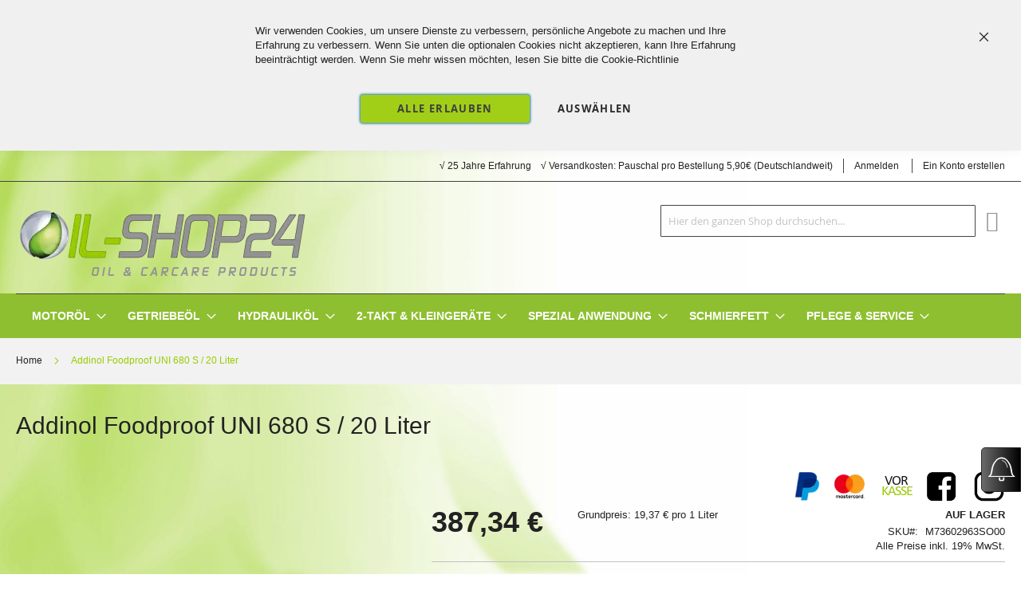

--- FILE ---
content_type: text/html; charset=UTF-8
request_url: https://www.oil-shop24.de/addinol-foodproof-uni-680-s-20-liter.html
body_size: 27518
content:
<!doctype html>
<html lang="de">
    <head prefix="og: http://ogp.me/ns# fb: http://ogp.me/ns/fb# product: http://ogp.me/ns/product#">
        <script>
    var LOCALE = 'de\u002DDE';
    var BASE_URL = 'https\u003A\u002F\u002Fwww.oil\u002Dshop24.de\u002F';
    var require = {
        'baseUrl': 'https\u003A\u002F\u002Fwww.oil\u002Dshop24.de\u002Fstatic\u002Fversion1768935898\u002Ffrontend\u002FSolwin\u002Ffreego_child\u002Fde_DE'
    };</script>        <meta charset="utf-8"/>
<meta name="title" content="Addinol Foodproof UNI 680 S / 20 Liter"/>
<meta name="description" content="20 Liter ADDINOL FoodProof UNI 680 S ist ein vollsynthetisches Hochleistungsöl auf Basis von PAO-Grundölen."/>
<meta name="keywords" content="20 Liter Lebensmittelöl, Lebensmittel, Schmierstoffe, Industrie, verträglich, kaufen"/>
<meta name="robots" content="INDEX,FOLLOW"/>
<meta name="viewport" content="width=device-width, initial-scale=1, maximum-scale=1.0, user-scalable=no"/>
<meta name="format-detection" content="telephone=no"/>
<title>Addinol Foodproof UNI 680 S / 20 Liter</title>
<link  rel="stylesheet" type="text/css"  media="all" href="https://www.oil-shop24.de/static/version1768935898/frontend/Solwin/freego_child/de_DE/mage/calendar.css" />
<link  rel="stylesheet" type="text/css"  media="all" href="https://www.oil-shop24.de/static/version1768935898/frontend/Solwin/freego_child/de_DE/Jajuma_WebpImages/css/web.css" />
<link  rel="stylesheet" type="text/css"  media="all" href="https://www.oil-shop24.de/static/version1768935898/frontend/Solwin/freego_child/de_DE/css/styles-m.css" />
<link  rel="stylesheet" type="text/css"  media="all" href="https://www.oil-shop24.de/static/version1768935898/frontend/Solwin/freego_child/de_DE/HS_BasePrice/css/baseprice.css" />
<link  rel="stylesheet" type="text/css"  media="all" href="https://www.oil-shop24.de/static/version1768935898/frontend/Solwin/freego_child/de_DE/Mageplaza_Core/css/owl.carousel.css" />
<link  rel="stylesheet" type="text/css"  media="all" href="https://www.oil-shop24.de/static/version1768935898/frontend/Solwin/freego_child/de_DE/Mageplaza_Core/css/owl.theme.css" />
<link  rel="stylesheet" type="text/css"  media="all" href="https://www.oil-shop24.de/static/version1768935898/frontend/Solwin/freego_child/de_DE/Mageplaza_BannerSlider/css/animate.min.css" />
<link  rel="stylesheet" type="text/css"  media="all" href="https://www.oil-shop24.de/static/version1768935898/frontend/Solwin/freego_child/de_DE/Mageplaza_BannerSlider/css/style.css" />
<link  rel="stylesheet" type="text/css"  media="all" href="https://www.oil-shop24.de/static/version1768935898/frontend/Solwin/freego_child/de_DE/Mageplaza_SocialLoginPro/css/style.css" />
<link  rel="stylesheet" type="text/css"  media="all" href="https://www.oil-shop24.de/static/version1768935898/frontend/Solwin/freego_child/de_DE/Mageplaza_QuickCart/css/minicart.css" />
<link  rel="stylesheet" type="text/css"  media="all" href="https://www.oil-shop24.de/static/version1768935898/frontend/Solwin/freego_child/de_DE/Solwin_ScrolltoTop/css/scroll.css" />
<link  rel="stylesheet" type="text/css"  media="all" href="https://www.oil-shop24.de/static/version1768935898/frontend/Solwin/freego_child/de_DE/Solwin_Cpanel/css/owl.carousel.css" />
<link  rel="stylesheet" type="text/css"  media="all" href="https://www.oil-shop24.de/static/version1768935898/frontend/Solwin/freego_child/de_DE/Solwin_Cpanel/css/owl.theme.css" />
<link  rel="stylesheet" type="text/css"  media="all" href="https://www.oil-shop24.de/static/version1768935898/frontend/Solwin/freego_child/de_DE/Solwin_Cpanel/css/owl.transitions.css" />
<link  rel="stylesheet" type="text/css"  media="all" href="https://www.oil-shop24.de/static/version1768935898/frontend/Solwin/freego_child/de_DE/Solwin_Cpanel/css/fancybox/jquery.fancybox.css" />
<link  rel="stylesheet" type="text/css"  media="all" href="https://www.oil-shop24.de/static/version1768935898/frontend/Solwin/freego_child/de_DE/Solwin_Cpanel/css/font-awesome.min.css" />
<link  rel="stylesheet" type="text/css"  media="all" href="https://www.oil-shop24.de/static/version1768935898/frontend/Solwin/freego_child/de_DE/mage/gallery/gallery.css" />
<link  rel="stylesheet" type="text/css"  media="all" href="https://www.oil-shop24.de/static/version1768935898/frontend/Solwin/freego_child/de_DE/Mageplaza_SocialLogin/css/style.css" />
<link  rel="stylesheet" type="text/css"  media="all" href="https://www.oil-shop24.de/static/version1768935898/frontend/Solwin/freego_child/de_DE/Mageplaza_Core/css/grid-mageplaza.css" />
<link  rel="stylesheet" type="text/css"  media="all" href="https://www.oil-shop24.de/static/version1768935898/frontend/Solwin/freego_child/de_DE/Mageplaza_Core/css/font-awesome.min.css" />
<link  rel="stylesheet" type="text/css"  media="all" href="https://www.oil-shop24.de/static/version1768935898/frontend/Solwin/freego_child/de_DE/Mageplaza_Core/css/magnific-popup.css" />
<link  rel="stylesheet" type="text/css"  media="screen and (min-width: 768px)" href="https://www.oil-shop24.de/static/version1768935898/frontend/Solwin/freego_child/de_DE/css/styles-l.css" />
<link  rel="stylesheet" type="text/css"  media="print" href="https://www.oil-shop24.de/static/version1768935898/frontend/Solwin/freego_child/de_DE/css/print.css" />
<script  type="text/javascript"  src="https://www.oil-shop24.de/static/version1768935898/_cache/merged/f876af86732b1652b25cc163e823d8e1.min.js"></script>
<link  rel="icon" type="image/x-icon" href="https://www.oil-shop24.de/media/favicon/stores/1/oil-shop24_Icon_1.png" />
<link  rel="shortcut icon" type="image/x-icon" href="https://www.oil-shop24.de/media/favicon/stores/1/oil-shop24_Icon_1.png" />
<meta name="google-site-verification" content="THJi2A_dawp_ZMUFxYJFc4nEBMUu8tJ7EGdXI_s6i2M" />
<meta name="msvalidate.01" content="B758CDB88F5A686006FF757341F3F585" />
<style>
body {font-family: Arial, Helvetica, sans-serif;}
* {box-sizing: border-box;}

.open-button {
  background-image: linear-gradient(90deg, #6b6b6b, #000000);
  color: white;
  text-align: center;
  padding: 8px 4px;
  cursor: pointer;
  opacity: 1;
  position: fixed;
  border-radius: 5px 0px 0px 5px;
  border: 1px solid #2b2b2b;
  bottom: 103px;
  right: 0px;
  width: 50px;
  z-index: 8;
}

.open-button:hover {
  background-image: linear-gradient(80deg, #b3ce73, #b3ce73);
  border: 0px solid #ffffff;
}

.form-popup {
  display: none;
  background-image: linear-gradient(90deg, #6b6b6b, #393939);
  color: white;
  padding: 5px 15px;
  cursor: pointer;
  position: fixed;
  border-radius: 5px 0px 0px 5px;
  border: 1px solid #2b2b2b;
  bottom: 103px;
  right: 0px;
  width: 160px;
  z-index: 9;
}

.form-container .btn {
  background-image: linear-gradient(80deg, #444444, #555555);
  color: white;
  padding: 5px 5px;
  border: none;
  cursor: pointer;
  width: 100%;
  margin-bottom:5px;
  opacity: 1;
  border-radius: 5px 5px 5px 5px;
  border: 1px solid #ffffff;
}

.form-container .btn:hover {
  background: #b3ce73;
  border-radius: 5px 5px 5px 5px;
  border: 1px solid #ffffff;
}
.form-container .closebtn {
  position: absolute;
  top: 5px;
  right: 1px;
  cursor: pointer;
  color: #ffffff;
  background-color: transparent;
  border-radius: 80%;
  border: 0px solid #006673;
  font-size: 25px;
}
  
.form-container .closebtn:hover {
  color: #99cc00;

}
</style>
<style type="text/css">
.generated-text {
background:    #4b4b4b;
border:        1px solid #ffffff;
border-radius: 4px;
box-shadow:    2px -2px #999999;
padding:       2px 10px;
color:         #ffffff;
display:       inline-block;
font:          normal bold 17px/1 "Ubuntu", sans-serif;
text-align:    center;
text-shadow:   0,5px 1px #999999;}
.generated-text:hover {
        background: #b5cb74;
        color:         #ffffff;
        border:        1px solid #7e7e7e;
        transition: background .3s ease-in-out, box-shadow .3s ease-in-out;
}
</style>

<!-- Google tag (gtag.js) -->
<script async src="https://www.googletagmanager.com/gtag/js?id=G-S86V0VG5DV"></script>
<script>
  window.dataLayer = window.dataLayer || [];
  function gtag(){dataLayer.push(arguments);}
  gtag('js', new Date());

  gtag('config', 'G-S86V0VG5DV');
</script>
<style>
html {
  scroll-behavior: smooth;
</style><!-- Product Structured Data by Mageplaza SEO--><script type="application/ld+json">{
    "@context": "http:\/\/schema.org\/",
    "@type": "Product",
    "name": "Addinol Foodproof UNI 680 S \/ 20 Liter",
    "description": "ADDINOL FoodProof UNI 680 S\u00a0ist ein vollsynthetisches Hochleistungs\u00f6l auf Basis von PAO-Grund\u00f6len, welches durch neutralen Geruch und helle Farbe charakterisiert ist.\u00a0\r\nAlle Inhaltsstoffe vom ADDINOL FoodProof UNI 680 S sind lebensmittelrechtlich unbedenklich und entsprechen den europ\u00e4ischen Richtlinien, der NSF Kategorie H1 sowie den Anforderungen gem\u00e4\u00df Koscher. Die Inhaltsstoffe unterliegen der international anerkannten FDA-Richtlinie und sind frei von Allergenen gem. Verordnung (EU) Nr. 1169\/2011, Anhang II.\u00a0\r\nEinsatztemperatur von -40\u00b0C bis +120\u00b0C.\u00a0\r\nRegistrierungsschreiben finden Sie unter:\u00a0http:\/\/info.nsf.org\/USDA\/Listings.asp?Company=1P600\r\n\u00a0\r\n\u00a0\r\n\u00a0\r\n\u00a0\r\n\u00a0\r\nANWENDUNGSBEREICHE\r\n\r\n\u00a0\r\n\u2022 Hervorragend geeignet als Universalschmier\u00f6le f\u00fcr den Einsatz in Hydraulikanlagen, Umlaufsystemen, Verdichtern und Getrieben.\u00a0\r\n\u2022 Ideal f\u00fcr Anwendungen in der Lebens-, Futter-, Kosmetik- und Pharmaindustrie, bei denen hohe Anforderungen an das Schmier\u00f6l gestellt werden.\u00a0\r\n\u2022 Empfohlen f\u00fcr Schmierstellen, bei denen ein zuf\u00e4lliger Lebensmittelkontakt nicht ausgeschlossen werden kann.\u00a0\r\n\u2022 Einsatzbeispiele: Abf\u00fcll-, Verpackungs-, Transfer- und Fabrikationsmaschinen, kleinere Getriebe, Hydrauliken, Umlaufschmiersysteme, Luftverdichter, Gebl\u00e4se, Zentralschmieranlagen oder pneumatische Wartungseinheiten.\r\n\u00a0\r\n\u00a0\r\n\u00a0\r\n\u00a0\r\n\u00a0\r\nEIGENSCHAFTEN\r\n\u00a0\r\n\u2022 Helle Farbe, geruchs- und geschmacksneutral, physiologisch unbedenklich, NSF-H1 registriert\u00a0\r\n\u2022 Wirkungsvolle EP\/AW-Additivierung\u00a0\r\n\u2022 Zuverl\u00e4ssiger Korrosionsschutz\u00a0\r\n\u2022 Neutral gegen\u00fcber den \u00fcblichen Dichtungsmaterialen und Lacken\u00a0\r\n\u2022 Exzellentes Luft- und Wasserabscheideverm\u00f6gen, geringe Schaumneigung\r\n\u00a0\r\n\u00a0\r\n\u00a0\r\n\u00a0\r\n\u00a0\r\n\u00a0\r\nVORTEILE F\u00dcR DEN ANWENDER\r\n\u00a0\r\n\u00a0\r\n\u00a0\r\n\u2022 Dort einsetzbar, wo ein zuf\u00e4lliger Kontakt mit Lebensmitteln nicht ausgeschlossen werden kann\u00a0\r\n\u2022 Effektiver Verschlei\u00dfschutz und Lasttrageverm\u00f6gen\u00a0\r\n\u2022 Auch f\u00fcr erh\u00f6hte Anforderungen geeignet\u00a0\r\n\u2022 Exzellenter Schutz der Maschinenteile und st\u00f6rungsfreier Betrieb\u00a0\r\n\u2022 Ausgezeichneter Schutz gegen Leckagen durch lange Lebensdauer der Dichtungselemente\u00a0\r\n\u2022 Hohe Sicherheit gegen Kavitation und Schaumbildung\r\n\u00a0\r\n\u00a0\r\n\u00a0\r\n\u00a0\r\n\u00a0\r\nSPEZIFIKATIONEN \/ FREIGABEN\r\nErf\u00fcllt und \u00fcbertrifft die internationalen Spezifikationen gem\u00e4\u00df:\u2022 ANSI\/AGMA 9005-F16\u2022 DIN 51517-3 (CLP)\u2022 ISO 3448, ISO 12925-1 (CKC), ISO 12925-1 (CKD), ISO 12925-1 (CKE), ISO 6743-6\r\nFreigegeben nach gem\u00e4\u00df:\u2022 FDA 21 CFR 178.3570\u00a0 \u00a0 \u00a0 \u00a0 \u00a0 \u00a0\u2022 Halal\u2022 NSF H1\u00a0 \u00a0 \u00a0 \u00a0 \u00a0 \u00a0 \u00a0 \u00a0 \u00a0 \u00a0 \u00a0 \u00a0 \u00a0 \u00a0 \u00a0 \u00a0 \u00a0 \u00a0 \u2022 Kosher\u2022 Pekrun Werknorm 8053\u00a0 \u00a0 \u00a0 \u00a0 \u00a0 \u00a0\u2022 Zeilfelder Pumpen\r\n\u00a0",
    "sku": "M73602963SO00",
    "url": "https:\/\/www.oil-shop24.de\/addinol-foodproof-uni-680-s-20-liter.html",
    "image": "https:\/\/www.oil-shop24.de\/pub\/media\/catalog\/product\/9\/3\/932563_3341179.png",
    "offers": {
        "@type": "Offer",
        "priceCurrency": "EUR",
        "price": 387.34,
        "itemOffered": 0,
        "availability": "http:\/\/schema.org\/InStock",
        "url": "https:\/\/www.oil-shop24.de\/addinol-foodproof-uni-680-s-20-liter.html"
    },
    "gtin8": "Addinol Foodproof UNI 680 S \/ 20 Liter",
    "brand": {
        "@type": "Brand",
        "name": "Brand"
    }
}</script>        <!-- BEGIN GOOGLE ANALYTICS CODE -->
<script type="text/x-magento-init">
{
    "*": {
        "Magento_GoogleAnalytics/js/google-analytics": {
            "isCookieRestrictionModeEnabled": 0,
            "currentWebsite": 1,
            "cookieName": "user_allowed_save_cookie",
            "ordersTrackingData": [],
            "pageTrackingData": {"optPageUrl":"","isAnonymizedIpActive":false,"accountId":"UA-62722742-3"}        }
    }
}
</script>
<!-- END GOOGLE ANALYTICS CODE -->
    <script type="text/x-magento-init">
        {
            "*": {
                "Magento_PageCache/js/form-key-provider": {
                    "isPaginationCacheEnabled":
                        0                }
            }
        }
    </script>
<style>
    #social-login-popup .social-login-title {
        background-color: #6e716e    }

    #social-login-popup .social-login #bnt-social-login-authentication,
    #social-login-popup .forgot .primary button,
    #social-login-popup .create .primary button,
    #social-login-popup .fake-email .primary button {
        background-color: #6e716e;
        border: #6e716e    }

    .block.social-login-authentication-channel.account-social-login .block-content {
        text-align: center;
    }

    
                    #bnt-social-login-fake-email {
                    background-color: grey !important;
                    border: grey !important;
                    }

                    #request-popup .social-login-title {
                    background-color: grey !important;
                    }
                
    /* Compatible ETheme_YOURstore*/
    div#centerColumn .column.main .block.social-login-authentication-channel.account-social-login {
        max-width: 900px !important;
        margin: 0 auto !important;
    }

    div#centerColumn .column.main .block.social-login-authentication-channel.account-social-login .block-content {
        text-align: center;
    }

    @media (max-width: 1024px) {
        div#centerColumn .column.main .block.social-login-authentication-channel.account-social-login .block-content {
            padding: 0 15px;
        }
    }
</style>


    <script type="text/javascript">
        require(['jquery'], function ($) {
            $(document).ready(function () {
                var sticky = $('.mpquickcart-icon-wrapper');
                if (!sticky.length) {
                    return;
                }

                var stickyTop = sticky.offset().top;

                $(window).scroll(function () {
                    if (stickyTop < $(window).scrollTop()) {
                        sticky.css('position', 'fixed');
                    } else {
                        sticky.css('position', '');
                    }
                });
            });
        });
    </script>

    <script type="text/javascript">
        require(['jquery'], function ($) {
            $(document).on('ajax:addToCart', function () {
                $('.mpquickcart .mpquickcart-block').modal('openModal')
            });

            $('body').on('click', '.mp-btnclose', function (){
                $('.mpquickcart .mpquickcart-block').modal('openModal');
            });
        });
    </script>

<style type="text/css">
    .mpquickcart .modal-header {
        background-color: #8dbf30 !important;
        color: #ffffff !important;
    }

    .mpquickcart .modal-header .action-close:before {
        color: #ffffff !important;
    }

    .mpquickcart .cart-totals {
        background-color: #ffffff !important;
        color: #333333 !important;
    }

    
    </style>

<meta property="og:type" content="product" />
<meta property="og:title"
      content="Addinol&#x20;Foodproof&#x20;UNI&#x20;680&#x20;S&#x20;&#x2F;&#x20;20&#x20;Liter" />
<meta property="og:image"
      content="https://www.oil-shop24.de/media/catalog/product/cache/3209aff96a1a8a9b7ddd4fccb4596c1e/9/3/932563_3341179.png" />
<meta property="og:description"
      content="Erf&#xFC;llt&#x20;und&#x20;&#xFC;bertrifft&#x20;die&#x20;internationalen&#x20;Spezifikationen&#x20;gem&#xE4;&#xDF;&#x3A;&#x2022;&#x20;ANSI&#x2F;AGMA&#x20;9005-F16&#x2022;&#x20;DIN&#x20;51517-3&#x20;&#x28;CLP&#x29;&#x2022;&#x20;ISO&#x20;3448,&#x20;12925-1&#x20;&#x28;CKC&#x29;,&#x20;12925-1&#x20;&#x28;CKD&#x29;,&#x20;12925-1&#x20;&#x28;CKE&#x29;,&#x20;6743-6&#x0D;&#x0A;Freigegeben&#x20;nach&#x20;gem&#xE4;&#xDF;&#x3A;&#x2022;&#x20;FDA&#x20;21&#x20;CFR&#x20;178.3570&#xA0;&#x20;&#xA0;&#x20;&#xA0;&#x20;&#xA0;&#x20;&#xA0;&#x20;&#xA0;&#x20;&#xA0;&#x2022;&#x20;Halal&#x2022;&#x20;NSF&#x20;H1&#xA0;&#x20;&#xA0;&#x20;&#xA0;&#x20;&#xA0;&#x20;&#xA0;&#x20;&#xA0;&#x20;&#xA0;&#x20;&#xA0;&#x20;&#xA0;&#x20;&#xA0;&#x20;&#xA0;&#x20;&#xA0;&#x20;&#xA0;&#x20;&#xA0;&#x20;&#xA0;&#x20;&#xA0;&#x20;&#xA0;&#x20;&#xA0;&#x20;&#x2022;&#x20;Kosher&#x2022;&#x20;Pekrun&#x20;Werknorm&#x20;8053&#xA0;&#x20;&#xA0;&#x20;&#xA0;&#x20;&#xA0;&#x20;&#xA0;&#x20;&#xA0;&#x2022;&#x20;Zeilfelder&#x20;Pumpen" />
<meta property="og:url" content="https://www.oil-shop24.de/addinol-foodproof-uni-680-s-20-liter.html" />
    <meta property="product:price:amount" content="387.34"/>
    <meta property="product:price:currency"
      content="EUR"/>
    </head>
    <body data-container="body"
          data-mage-init='{"loaderAjax": {}, "loader": { "icon": "https://www.oil-shop24.de/static/version1768935898/frontend/Solwin/freego_child/de_DE/images/loader-2.gif"}}'
        id="html-body" class="catalog-product-view product-addinol-foodproof-uni-680-s-20-liter page-layout-1column">
            <link rel="stylesheet" type="text/css" href="https://www.oil-shop24.de/static/version1768935898/frontend/Solwin/freego_child/de_DE/css/blackdemo.css">

<script type="text/javascript">
require(['jquery'], function () {
    jQuery(document).ready(function() {
        if(jQuery(".block-reorder").find('.block-content.no-display').length > 0) {
          jQuery(".block.block-reorder").hide();
        }
        if (jQuery.trim(jQuery('.sidebar-main .account-nav #account-nav').text()).length == 0 ) {
          jQuery(".sidebar-main .account-nav").hide();
        }
    });
});
</script>

<script type="text/x-magento-init">
    {
        "*": {
            "Magento_PageBuilder/js/widget-initializer": {
                "config": {"[data-content-type=\"slider\"][data-appearance=\"default\"]":{"Magento_PageBuilder\/js\/content-type\/slider\/appearance\/default\/widget":false},"[data-content-type=\"map\"]":{"Magento_PageBuilder\/js\/content-type\/map\/appearance\/default\/widget":false},"[data-content-type=\"row\"]":{"Magento_PageBuilder\/js\/content-type\/row\/appearance\/default\/widget":false},"[data-content-type=\"tabs\"]":{"Magento_PageBuilder\/js\/content-type\/tabs\/appearance\/default\/widget":false},"[data-content-type=\"slide\"]":{"Magento_PageBuilder\/js\/content-type\/slide\/appearance\/default\/widget":{"buttonSelector":".pagebuilder-slide-button","showOverlay":"hover","dataRole":"slide"}},"[data-content-type=\"banner\"]":{"Magento_PageBuilder\/js\/content-type\/banner\/appearance\/default\/widget":{"buttonSelector":".pagebuilder-banner-button","showOverlay":"hover","dataRole":"banner"}},"[data-content-type=\"buttons\"]":{"Magento_PageBuilder\/js\/content-type\/buttons\/appearance\/inline\/widget":false},"[data-content-type=\"products\"][data-appearance=\"carousel\"]":{"Magento_PageBuilder\/js\/content-type\/products\/appearance\/carousel\/widget":false}},
                "breakpoints": {"desktop":{"label":"Desktop","stage":true,"default":true,"class":"desktop-switcher","icon":"Magento_PageBuilder::css\/images\/switcher\/switcher-desktop.svg","conditions":{"min-width":"1024px"},"options":{"products":{"default":{"slidesToShow":"5"}}}},"tablet":{"conditions":{"max-width":"1024px","min-width":"768px"},"options":{"products":{"default":{"slidesToShow":"4"},"continuous":{"slidesToShow":"3"}}}},"mobile":{"label":"Mobile","stage":true,"class":"mobile-switcher","icon":"Magento_PageBuilder::css\/images\/switcher\/switcher-mobile.svg","media":"only screen and (max-width: 768px)","conditions":{"max-width":"768px","min-width":"640px"},"options":{"products":{"default":{"slidesToShow":"3"}}}},"mobile-small":{"conditions":{"max-width":"640px"},"options":{"products":{"default":{"slidesToShow":"2"},"continuous":{"slidesToShow":"1"}}}}}            }
        }
    }
</script>

<div id="cookie-status">
    Der Shop funktioniert nicht richtig, wenn Cookies deaktiviert sind.</div>
<script type="text&#x2F;javascript">document.querySelector("#cookie-status").style.display = "none";</script>
<script type="text/x-magento-init">
    {
        "*": {
            "cookieStatus": {}
        }
    }
</script>
<script type="text/x-magento-init">
    {
        "*": {
            "mage/cookies": {
                "expires": null,
                "path": "\u002F",
                "domain": ".www.oil\u002Dshop24.de",
                "secure": false,
                "lifetime": "3600"
            }
        }
    }
</script>
    <noscript>
        <div class="message global noscript">
            <div class="content">
                <p>
                    <strong>JavaScript scheint in Ihrem Browser deaktiviert zu sein.</strong>
                    <span>
                        Um unsere Webseite in bester Weise zu erfahren, aktivieren Sie JavaScript in Ihrem Browser.                    </span>
                </p>
            </div>
        </div>
    </noscript>

<script>
    window.cookiesConfig = window.cookiesConfig || {};
    window.cookiesConfig.secure = false;
</script><script>    require.config({
        map: {
            '*': {
                wysiwygAdapter: 'mage/adminhtml/wysiwyg/tiny_mce/tinymceAdapter'
            }
        }
    });</script><script>    require.config({
        paths: {
            googleMaps: 'https\u003A\u002F\u002Fmaps.googleapis.com\u002Fmaps\u002Fapi\u002Fjs\u003Fv\u003D3\u0026key\u003D'
        },
        config: {
            'Magento_PageBuilder/js/utils/map': {
                style: '',
            },
            'Magento_PageBuilder/js/content-type/map/preview': {
                apiKey: '',
                apiKeyErrorMessage: 'You\u0020must\u0020provide\u0020a\u0020valid\u0020\u003Ca\u0020href\u003D\u0027https\u003A\u002F\u002Fwww.oil\u002Dshop24.de\u002Fadminhtml\u002Fsystem_config\u002Fedit\u002Fsection\u002Fcms\u002F\u0023cms_pagebuilder\u0027\u0020target\u003D\u0027_blank\u0027\u003EGoogle\u0020Maps\u0020API\u0020key\u003C\u002Fa\u003E\u0020to\u0020use\u0020a\u0020map.'
            },
            'Magento_PageBuilder/js/form/element/map': {
                apiKey: '',
                apiKeyErrorMessage: 'You\u0020must\u0020provide\u0020a\u0020valid\u0020\u003Ca\u0020href\u003D\u0027https\u003A\u002F\u002Fwww.oil\u002Dshop24.de\u002Fadminhtml\u002Fsystem_config\u002Fedit\u002Fsection\u002Fcms\u002F\u0023cms_pagebuilder\u0027\u0020target\u003D\u0027_blank\u0027\u003EGoogle\u0020Maps\u0020API\u0020key\u003C\u002Fa\u003E\u0020to\u0020use\u0020a\u0020map.'
            },
        }
    });</script><script>
    require.config({
        shim: {
            'Magento_PageBuilder/js/utils/map': {
                deps: ['googleMaps']
            }
        }
    });</script>
<script type="text&#x2F;javascript">window.isGdprCookieEnabled = true;

require(['Amasty_GdprFrontendUi/js/modal-show'], function (modalConfigInit) {
    modalConfigInit({"isDeclineEnabled":0,"barLocation":1,"policyText":"Wir verwenden Cookies, um unsere Dienste zu verbessern, pers\u00f6nliche Angebote zu machen und Ihre Erfahrung zu verbessern. Wenn Sie unten die optionalen Cookies nicht akzeptieren, kann Ihre Erfahrung beeintr\u00e4chtigt werden. Wenn Sie mehr wissen m\u00f6chten, lesen Sie bitte die <a href=\"\/privacy-policy-cookie-restriction-mode\" title=\"Datenschutz und Cookies\" target=\"_blank\">Cookie-Richtlinie<\/a>","firstShowProcess":"0","cssConfig":{"backgroundColor":"#F0F0F0","policyTextColor":null,"textColor":null,"titleColor":null,"linksColor":null,"acceptBtnColor":"#99CC00","acceptBtnColorHover":"#80AB00","acceptBtnTextColor":"#2A2B2B","acceptBtnTextColorHover":"#2A2B2B","acceptBtnOrder":null,"allowBtnTextColor":"#2A2B2B","allowBtnTextColorHover":"#2A2B2B","allowBtnColor":"#F0F0F0","allowBtnColorHover":"#F0F0F0","allowBtnOrder":null,"declineBtnTextColorHover":null,"declineBtnColorHover":null,"declineBtnTextColor":null,"declineBtnColor":null,"declineBtnOrder":null},"isPopup":false,"isModal":false,"className":"amgdprjs-bar-template","buttons":[{"label":"alle erlauben","dataJs":"accept","class":"-allow -save","action":"allowCookies"},{"label":"ausw\u00e4hlen","dataJs":"settings","class":"-settings"}],"template":"<div role=\"alertdialog\"\n     tabindex=\"-1\"\n     class=\"modal-popup _show amgdprcookie-bar-container <% if (data.isPopup) { %>-popup<% } %>\" data-amcookie-js=\"bar\">\n    <span tabindex=\"0\" class=\"amgdprcookie-focus-guard\" data-focus-to=\"last\"><\/span>\n    <button class=\"action-close\" data-amcookie-js=\"close-cookiebar\" type=\"button\">\n        <span data-bind=\"i18n: 'Close'\"><\/span>\n    <\/button>\n    <div class=\"amgdprcookie-bar-block\">\n        <div class=\"amgdprcookie-policy\"><%= data.policyText %><\/div>\n        <div class=\"amgdprcookie-buttons-block\">\n            <% _.each(data.buttons, function(button) { %>\n            <button class=\"amgdprcookie-button <%= button.class %>\" disabled data-amgdprcookie-js=\"<%= button.dataJs %>\"><%= button.label %><\/button>\n            <% }); %>\n        <\/div>\n    <\/div>\n    <span tabindex=\"0\" class=\"amgdprcookie-focus-guard\" data-focus-to=\"first\"><\/span>\n<\/div>\n\n<style>\n    <% if(css.backgroundColor){ %>\n    .amgdprcookie-bar-container {\n        background-color: <%= css.backgroundColor %>\n    }\n    <% } %>\n    <% if(css.policyTextColor){ %>\n    .amgdprcookie-bar-container .amgdprcookie-policy {\n        color: <%= css.policyTextColor %>;\n    }\n    <% } %>\n    <% if(css.textColor){ %>\n    .amgdprcookie-bar-container .amgdprcookie-text {\n        color: <%= css.textColor %>;\n    }\n    <% } %>\n    <% if(css.titleColor){ %>\n    .amgdprcookie-bar-container .amgdprcookie-header {\n        color: <%= css.titleColor %>;\n    }\n    <% } %>\n    <% if(css.linksColor){ %>\n    .amgdprcookie-bar-container .amgdprcookie-link,\n    .amgdprcookie-bar-container .amgdprcookie-policy a {\n        color: <%= css.linksColor %>;\n    }\n    <% } %>\n    <% if(css.acceptBtnOrder || css.acceptBtnColor || css.acceptBtnTextColor){ %>\n    .amgdprcookie-bar-container .amgdprcookie-button.-save {\n        <% if(css.acceptBtnOrder) { %>order: <%= css.acceptBtnOrder %>; <% } %>\n        <% if(css.acceptBtnColor) { %>\n            background-color: <%= css.acceptBtnColor %>;\n            border-color: <%= css.acceptBtnColor %>;\n        <% } %>\n        <% if(css.acceptBtnTextColor) { %>color: <%= css.acceptBtnTextColor %>; <% } %>\n    }\n    <% } %>\n    <% if(css.acceptBtnColorHover || css.acceptBtnTextColorHover){ %>\n    .amgdprcookie-bar-container .amgdprcookie-button.-save:hover {\n        <% if(css.acceptBtnColorHover) { %>\n            background-color: <%= css.acceptBtnColorHover %>;\n            border-color: <%= css.acceptBtnColorHover %>;\n        <% } %>\n        <% if(css.acceptBtnTextColorHover) { %> color: <%= css.acceptBtnTextColorHover %>; <% } %>\n    }\n    <% } %>\n    <% if(css.allowBtnOrder || css.allowBtnColor || css.allowBtnTextColor){ %>\n    .amgdprcookie-bar-container .amgdprcookie-button.-settings {\n        <% if(css.allowBtnOrder) { %> order: <%= css.allowBtnOrder %>; <% } %>\n        <% if(css.allowBtnColor) { %>\n            background-color: <%= css.allowBtnColor %>;\n            border-color: <%= css.allowBtnColor %>;\n        <% } %>\n        <% if(css.allowBtnTextColor) { %> color: <%= css.allowBtnTextColor %>; <% } %>\n    }\n    <% } %>\n    <% if(css.allowBtnColorHover || css.allowBtnTextColorHover){ %>\n    .amgdprcookie-bar-container .amgdprcookie-button.-settings:hover {\n        <% if(css.allowBtnColorHover) { %>\n            background-color: <%= css.allowBtnColorHover %>;\n            border-color: <%= css.allowBtnColorHover %>;\n        <% } %>\n        <% if(css.allowBtnTextColorHover) { %> color: <%= css.allowBtnTextColorHover %>; <% } %>\n    }\n    <% } %>\n    <% if(css.declineBtnOrder || css.declineBtnColor || css.declineBtnTextColor){ %>\n    .amgdprcookie-bar-container .amgdprcookie-button.-decline {\n        <% if(css.declineBtnOrder) { %> order: <%= css.declineBtnOrder %>; <% } %>\n        <% if(css.declineBtnColor) { %>\n            background-color: <%= css.declineBtnColor %>;\n            border-color: <%= css.declineBtnColor %>;\n        <% } %>\n        <% if(css.declineBtnTextColor) { %> color: <%= css.declineBtnTextColor %>; <% } %>\n    }\n    <% } %>\n    <% if(css.declineBtnColorHover || css.declineBtnTextColorHover){ %>\n    .amgdprcookie-bar-container .amgdprcookie-button.-decline:hover {\n        <% if(css.declineBtnColorHover) { %>\n            background-color: <%= css.declineBtnColorHover %>;\n            border-color: <%= css.declineBtnColorHover %>;\n        <% } %>\n        <% if(css.declineBtnTextColorHover) { %> color: <%= css.declineBtnTextColorHover %>; <% } %>\n    }\n    <% } %>\n<\/style>\n"});
});</script>    <script type="text/x-magento-init">
        {
            "*": {
                "Magento_Ui/js/core/app": {"components":{"gdpr-cookie-modal":{"cookieText":"Wir verwenden Cookies, um unsere Dienste zu verbessern, pers\u00f6nliche Angebote zu machen und Ihre Erfahrung zu verbessern. Wenn Sie unten die optionalen Cookies nicht akzeptieren, kann Ihre Erfahrung beeintr\u00e4chtigt werden. Wenn Sie mehr wissen m\u00f6chten, lesen Sie bitte die <a href=\"\/privacy-policy-cookie-restriction-mode\" title=\"Datenschutz und Cookies\" target=\"_blank\">Cookie-Richtlinie<\/a>","firstShowProcess":"0","acceptBtnText":"alle erlauben","declineBtnText":null,"settingsBtnText":"ausw\u00e4hlen","isDeclineEnabled":0,"component":"Amasty_GdprFrontendUi\/js\/cookies","children":{"gdpr-cookie-settings-modal":{"component":"Amasty_GdprFrontendUi\/js\/modal\/cookie-settings"},"gdpr-cookie-information-modal":{"component":"Amasty_GdprFrontendUi\/js\/modal\/cookie-information"}}}}}            }
        }
    </script>
    <!-- ko scope: 'gdpr-cookie-modal' -->
        <!--ko template: getTemplate()--><!-- /ko -->
    <!-- /ko -->
    <style>
        .amgdprjs-bar-template {
            z-index: 999;
                    top: 0;
                }
    </style>

<div class="page-wrapper"><header class="page-header"><div class="panel wrapper"><div class="panel header"><span class="header-notification">
    </span>
<a class="action skip contentarea"
   href="#contentarea">
    <span>
        Direkt zum Inhalt    </span>
</a>
<ul class="header links">    <li class="greet welcome" data-bind="scope: 'customer'">
        <!-- ko if: customer().fullname  -->
        <span class="logged-in"
              data-bind="text: new String('Willkommen, %1!').
              replace('%1', customer().fullname)">
        </span>
        <!-- /ko -->
        <!-- ko ifnot: customer().fullname  -->
        <span class="not-logged-in"
              data-bind="text: '&nbsp;&nbsp;&nbsp; &radic;&nbsp;25 Jahre Erfahrung&nbsp;&nbsp;&nbsp; &radic;&nbsp;Versandkosten: Pauschal pro Bestellung 5,90€ (Deutschlandweit)'"></span>
                <!-- /ko -->
    </li>
        <script type="text/x-magento-init">
        {
            "*": {
                "Magento_Ui/js/core/app": {
                    "components": {
                        "customer": {
                            "component": "Magento_Customer/js/view/customer"
                        }
                    }
                }
            }
        }
    </script>
<li class="authorization-link">
    <a href="https://www.oil-shop24.de/customer/account/login/referer/aHR0cHM6Ly93d3cub2lsLXNob3AyNC5kZS9hZGRpbm9sLWZvb2Rwcm9vZi11bmktNjgwLXMtMjAtbGl0ZXIuaHRtbA~~/">
        Anmelden    </a>
</li>
<li><a href="https://www.oil-shop24.de/customer/account/create/" id="idyR4lqxBq" >Ein Konto erstellen</a></li></ul></div></div><div class="header content"><span data-action="toggle-nav" class="action nav-toggle"><span>Navigation umschalten</span></span>
<a
    class="logo"
    href="https://www.oil-shop24.de/"
    title="Oil&#x20;Shop&#x20;24"
    aria-label="store logo">
        <picture>
                <source type="image/webp" srcset="https://www.oil-shop24.de/media/webp_image/logo/stores/1/oil-shop24LogoNew4.webp">
        <source type="image/png" 
        srcset="https://www.oil-shop24.de/media/logo/stores/1/oil-shop24LogoNew4.png">
        <img src="https://www.oil-shop24.de/media/logo/stores/1/oil-shop24LogoNew4.png"
         title="Oil&#x20;Shop&#x20;24"
         alt="Oil&#x20;Shop&#x20;24"
            width="366"            height="100"    />    </picture>


</a>

<div data-block="minicart" class="minicart-wrapper">
    <div class="mpquickcart-icon-wrapper">
        <a class="action showcart" data-bind="scope: 'minicart_content'"
            >
            <span class="text">Mein Einkaufswagen</span>
            <span class="counter qty empty"
                  data-bind="css: { empty: !!getCartParam('summary_count') == false }, blockLoader: isLoading">
                <span class="counter-number"><!-- ko text: getCartParam('summary_count') --><!-- /ko --></span>
                <span class="counter-label">
                    <!-- ko if: getCartParam('summary_count') -->
                    <!-- ko text: getCartParam('summary_count') --><!-- /ko -->
                    <!-- ko i18n: 'items' --><!-- /ko -->
                    <!-- /ko -->
                </span>
            </span>
        </a>
    </div>
            <div class="block block-minicart"
             data-role="dropdownDialog"
             data-mage-init='{"dropdownDialog":{"appendTo":"[data-block=minicart]"}}'
             data-bind="scope: 'minicart_content'">
            <div class="mpquickcart-block" data-block="minicart"
                 data-bind="afterRender: setModalElement">
                <!-- ko template: getTemplate() --><!-- /ko -->
            </div>
        </div>

            <script>
        window.checkout = {"shoppingCartUrl":"https:\/\/www.oil-shop24.de\/checkout\/cart\/","checkoutUrl":"https:\/\/www.oil-shop24.de\/checkout\/","updateItemQtyUrl":"https:\/\/www.oil-shop24.de\/checkout\/sidebar\/updateItemQty\/","removeItemUrl":"https:\/\/www.oil-shop24.de\/checkout\/sidebar\/removeItem\/","imageTemplate":"Magento_Catalog\/product\/image_with_borders","baseUrl":"https:\/\/www.oil-shop24.de\/","minicartMaxItemsVisible":5,"websiteId":"1","maxItemsToDisplay":10,"storeId":"1","storeGroupId":"1","customerLoginUrl":"https:\/\/www.oil-shop24.de\/customer\/account\/login\/referer\/aHR0cHM6Ly93d3cub2lsLXNob3AyNC5kZS9hZGRpbm9sLWZvb2Rwcm9vZi11bmktNjgwLXMtMjAtbGl0ZXIuaHRtbA~~\/","isRedirectRequired":false,"autocomplete":"off","mpquickcart":{"isHover":false,"showFull":true},"captcha":{"user_login":{"isCaseSensitive":false,"imageHeight":50,"imageSrc":"","refreshUrl":"https:\/\/www.oil-shop24.de\/captcha\/refresh\/","isRequired":false,"timestamp":1769853495}}};
    </script>
    <script type="text/x-magento-init">
    {
        "[data-block='minicart']": {
            "Magento_Ui/js/core/app": {"components":{"minicart_content":{"children":{"subtotal.container":{"children":{"subtotal":{"children":{"subtotal.totals":{"config":{"display_cart_subtotal_incl_tax":1,"display_cart_subtotal_excl_tax":0,"template":"Magento_Tax\/checkout\/minicart\/subtotal\/totals"},"children":{"subtotal.totals.msrp":{"component":"Magento_Msrp\/js\/view\/checkout\/minicart\/subtotal\/totals","config":{"displayArea":"minicart-subtotal-hidden","template":"Magento_Msrp\/checkout\/minicart\/subtotal\/totals"}}},"component":"Magento_Tax\/js\/view\/checkout\/minicart\/subtotal\/totals"}},"component":"uiComponent","config":{"template":"Magento_Checkout\/minicart\/subtotal"}}},"component":"uiComponent","config":{"displayArea":"subtotalContainer"}},"item.renderer":{"component":"Magento_Checkout\/js\/view\/cart-item-renderer","config":{"displayArea":"defaultRenderer","template":"Mageplaza_QuickCart\/minicart\/item\/default"},"children":{"item.image":{"component":"Magento_Catalog\/js\/view\/image","config":{"template":"Magento_Catalog\/product\/image","displayArea":"itemImage"}},"checkout.cart.item.price.sidebar":{"component":"uiComponent","config":{"template":"Magento_Checkout\/minicart\/item\/price","displayArea":"priceSidebar"}}}},"extra_info":{"component":"uiComponent","config":{"displayArea":"extraInfo"}},"promotion":{"component":"uiComponent","config":{"displayArea":"promotion"}},"mpquickcart_totals":{"component":"Mageplaza_QuickCart\/js\/view\/totals","displayArea":"extraInfo","config":{"template":"Mageplaza_QuickCart\/minicart\/totals"}}},"config":{"itemRenderer":{"default":"defaultRenderer","simple":"defaultRenderer","virtual":"defaultRenderer"},"template":"Mageplaza_QuickCart\/minicart\/content"},"component":"Mageplaza_QuickCart\/js\/view\/minicart"}},"types":[]}        },
        "*": {
            "Magento_Ui/js/block-loader": "https://www.oil-shop24.de/static/version1768935898/frontend/Solwin/freego_child/de_DE/images/loader-1.gif"
        }
    }
    </script>
</div>
<div class="block block-search">
    <div class="block block-title"><strong>Suche</strong></div>
    <div class="block block-content">
        <form class="form minisearch" id="search_mini_form"
              action="https://www.oil-shop24.de/catalogsearch/result/" method="get">
                        <div class="field search">
                <label class="label" for="search" data-role="minisearch-label">
                    <span>Suche</span>
                </label>
                <div class="control">
                    <input id="search"
                           data-mage-init='{
                            "quickSearch": {
                                "formSelector": "#search_mini_form",
                                "url": "https://www.oil-shop24.de/search/ajax/suggest/",
                                "destinationSelector": "#search_autocomplete",
                                "minSearchLength": "3"
                            }
                        }'
                           type="text"
                           name="q"
                           value=""
                           placeholder="Hier&#x20;den&#x20;ganzen&#x20;Shop&#x20;durchsuchen..."
                           class="input-text"
                           maxlength="128"
                           role="combobox"
                           aria-haspopup="false"
                           aria-autocomplete="both"
                           autocomplete="off"
                           aria-expanded="false"/>
                    <div id="search_autocomplete" class="search-autocomplete"></div>
                    <div class="nested">
    <a class="action advanced" href="https://www.oil-shop24.de/catalogsearch/advanced/" data-action="advanced-search">
        Erweiterte Suche    </a>
</div>
                </div>
            </div>
            <div class="actions">
                <button type="submit"
                        title="Suche"
                        class="action search"
                        aria-label="Search"
                >
                    <span>Suche</span>
                </button>
            </div>
        </form>
    </div>
</div>
<ul class="compare wrapper"><li class="item link compare" data-bind="scope: 'compareProducts'" data-role="compare-products-link">
    <a class="action compare no-display" title="Produkte&#x20;vergleichen"
       data-bind="attr: {'href': compareProducts().listUrl}, css: {'no-display': !compareProducts().count}"
    >
        Produkte vergleichen        <span class="counter qty" data-bind="text: compareProducts().countCaption"></span>
    </a>
</li>
<script type="text/x-magento-init">
{"[data-role=compare-products-link]": {"Magento_Ui/js/core/app": {"components":{"compareProducts":{"component":"Magento_Catalog\/js\/view\/compare-products"}}}}}
</script>
</ul></div></header>    <div class="sections nav-sections">
                <div class="section-items nav-sections-items"
             data-mage-init='{"tabs":{"openedState":"active"}}'>
                                            <div class="section-item-title nav-sections-item-title"
                     data-role="collapsible">
                    <a class="nav-sections-item-switch"
                       data-toggle="switch" href="#store.menu">
                        Menü                    </a>
                </div>
                <div class="section-item-content nav-sections-item-content"
                     id="store.menu"
                     data-role="content">
                    
<nav class="navigation" role="navigation">
    <ul data-mage-init='{"menu":{"responsive":true, "expanded":true, "position":{"my":"left top","at":"left bottom"}}}'>
                <li  class="level0 nav-1 category-item first level-top parent"><a href="https://www.oil-shop24.de/motorol.html"  class="level-top" ><span>Motoröl</span></a><ul class="level0 submenu"><li  class="level1 nav-1-1 category-item first"><a href="https://www.oil-shop24.de/pkw-oel/motoroel.html" ><span>Motoröl für PKW 5W30, 5W40, ...</span></a></li><li  class="level1 nav-1-2 category-item parent"><a href="https://www.oil-shop24.de/pkw-oel/viskositat.html" ><span>Motoröl für PKW - Viskosität</span></a><ul class="level1 submenu"><li  class="level2 nav-1-2-1 category-item first"><a href="https://www.oil-shop24.de/pkw-oel/viskositat/0w16.html" ><span>0W16 - Motoröl</span></a></li><li  class="level2 nav-1-2-2 category-item"><a href="https://www.oil-shop24.de/pkw-oel/viskositat/0w20.html" ><span>0W20 - Motoröl</span></a></li><li  class="level2 nav-1-2-3 category-item"><a href="https://www.oil-shop24.de/pkw-oel/viskositat/0w30.html" ><span>0W30 - Motoröl</span></a></li><li  class="level2 nav-1-2-4 category-item"><a href="https://www.oil-shop24.de/pkw-oel/viskositat/0w40.html" ><span>0W40 - Motoröl</span></a></li><li  class="level2 nav-1-2-5 category-item"><a href="https://www.oil-shop24.de/pkw-oel/viskositat/5w20.html" ><span>5W20 - Motoröl</span></a></li><li  class="level2 nav-1-2-6 category-item"><a href="https://www.oil-shop24.de/pkw-oel/viskositat/5w30.html" ><span>5W30 - Motoröl</span></a></li><li  class="level2 nav-1-2-7 category-item"><a href="https://www.oil-shop24.de/pkw-oel/viskositat/5w40.html" ><span>5W40 - Motoröl</span></a></li><li  class="level2 nav-1-2-8 category-item"><a href="https://www.oil-shop24.de/pkw-oel/viskositat/5w50.html" ><span>5W50 - Motoröl</span></a></li><li  class="level2 nav-1-2-9 category-item"><a href="https://www.oil-shop24.de/pkw-oel/viskositat/10w40.html" ><span>10W40 - Motoröl</span></a></li><li  class="level2 nav-1-2-10 category-item"><a href="https://www.oil-shop24.de/pkw-oel/viskositat/10w60.html" ><span>10W60 - Motoröl</span></a></li><li  class="level2 nav-1-2-11 category-item"><a href="https://www.oil-shop24.de/pkw-oel/viskositat/15w40.html" ><span>15W40  - Motoröl</span></a></li><li  class="level2 nav-1-2-12 category-item last"><a href="https://www.oil-shop24.de/pkw-oel/viskositat/20w50.html" ><span>20W50 - Motoröl</span></a></li></ul></li><li  class="level1 nav-1-3 category-item parent"><a href="https://www.oil-shop24.de/pkw-oel/motorol-nach-automarken.html" ><span>Motoröl für PKW - Automarke</span></a><ul class="level1 submenu"><li  class="level2 nav-1-3-1 category-item first"><a href="https://www.oil-shop24.de/pkw-oel/motorol-nach-automarken/motorol-fur-alfa-romeo.html" ><span>Motoröl für Alfa Romeo</span></a></li><li  class="level2 nav-1-3-2 category-item"><a href="https://www.oil-shop24.de/pkw-oel/motorol-nach-automarken/audi-motorol.html" ><span>Motoröl für Audi</span></a></li><li  class="level2 nav-1-3-3 category-item"><a href="https://www.oil-shop24.de/pkw-oel/motorol-nach-automarken/bmw-motorol.html" ><span>Motoröl für BMW</span></a></li><li  class="level2 nav-1-3-4 category-item"><a href="https://www.oil-shop24.de/pkw-oel/motorol-nach-automarken/cadillac-motorol.html" ><span>Motoröl für Cadillac</span></a></li><li  class="level2 nav-1-3-5 category-item"><a href="https://www.oil-shop24.de/pkw-oel/motorol-nach-automarken/chevrolet-motorol.html" ><span>Motoröl für Chevrolet</span></a></li><li  class="level2 nav-1-3-6 category-item"><a href="https://www.oil-shop24.de/pkw-oel/motorol-nach-automarken/citroen-motorol.html" ><span>Motoröl für Citroen</span></a></li><li  class="level2 nav-1-3-7 category-item"><a href="https://www.oil-shop24.de/pkw-oel/motorol-nach-automarken/motorol-fur-dacia.html" ><span>Motoröl für Dacia</span></a></li><li  class="level2 nav-1-3-8 category-item"><a href="https://www.oil-shop24.de/pkw-oel/motorol-nach-automarken/motorol-fur-cupra.html" ><span>Motoröl für Cupra</span></a></li><li  class="level2 nav-1-3-9 category-item"><a href="https://www.oil-shop24.de/pkw-oel/motorol-nach-automarken/ford-motorol.html" ><span>Motoröl für Ford</span></a></li><li  class="level2 nav-1-3-10 category-item"><a href="https://www.oil-shop24.de/pkw-oel/motorol-nach-automarken/fiat.html" ><span>Motoröl für Fiat</span></a></li><li  class="level2 nav-1-3-11 category-item"><a href="https://www.oil-shop24.de/pkw-oel/motorol-nach-automarken/motorol-fur-honda.html" ><span>Motoröl für Honda</span></a></li><li  class="level2 nav-1-3-12 category-item"><a href="https://www.oil-shop24.de/pkw-oel/motorol-nach-automarken/jaguar-motorol.html" ><span>Motoröl für Jaguar</span></a></li><li  class="level2 nav-1-3-13 category-item"><a href="https://www.oil-shop24.de/pkw-oel/motorol-nach-automarken/motorol-fur-hyundai.html" ><span>Motoröl für Hyundai</span></a></li><li  class="level2 nav-1-3-14 category-item"><a href="https://www.oil-shop24.de/pkw-oel/motorol-nach-automarken/motorol-fur-kia.html" ><span>Motoröl für Kia</span></a></li><li  class="level2 nav-1-3-15 category-item"><a href="https://www.oil-shop24.de/pkw-oel/motorol-nach-automarken/landrover-motorol.html" ><span>Motoröl für Land Rover</span></a></li><li  class="level2 nav-1-3-16 category-item"><a href="https://www.oil-shop24.de/pkw-oel/motorol-nach-automarken/mazda.html" ><span>Motoröl für Mazda</span></a></li><li  class="level2 nav-1-3-17 category-item"><a href="https://www.oil-shop24.de/pkw-oel/motorol-nach-automarken/mercedes-motorol.html" ><span>Motoröl für Mercedes</span></a></li><li  class="level2 nav-1-3-18 category-item"><a href="https://www.oil-shop24.de/pkw-oel/motorol-nach-automarken/motorol-fur-mitsubishi.html" ><span>Motoröl für Mitsubishi</span></a></li><li  class="level2 nav-1-3-19 category-item"><a href="https://www.oil-shop24.de/pkw-oel/motorol-nach-automarken/motorol-fur-mini.html" ><span>Motoröl für Mini</span></a></li><li  class="level2 nav-1-3-20 category-item"><a href="https://www.oil-shop24.de/pkw-oel/motorol-nach-automarken/motorol-fur-nissan.html" ><span>Motoröl für Nissan</span></a></li><li  class="level2 nav-1-3-21 category-item"><a href="https://www.oil-shop24.de/pkw-oel/motorol-nach-automarken/opel.html" ><span>Motoröl für Opel</span></a></li><li  class="level2 nav-1-3-22 category-item"><a href="https://www.oil-shop24.de/pkw-oel/motorol-nach-automarken/peugeot-motorol.html" ><span>Motoröl für Peugeot</span></a></li><li  class="level2 nav-1-3-23 category-item"><a href="https://www.oil-shop24.de/pkw-oel/motorol-nach-automarken/porsche-motorol.html" ><span>Motoröl für Porsche</span></a></li><li  class="level2 nav-1-3-24 category-item"><a href="https://www.oil-shop24.de/pkw-oel/motorol-nach-automarken/renault-motorol.html" ><span>Motoröl für Renault</span></a></li><li  class="level2 nav-1-3-25 category-item"><a href="https://www.oil-shop24.de/pkw-oel/motorol-nach-automarken/seat-motorol.html" ><span>Motoröl für Seat</span></a></li><li  class="level2 nav-1-3-26 category-item"><a href="https://www.oil-shop24.de/pkw-oel/motorol-nach-automarken/skoda-motorol.html" ><span>Motoröl für Skoda</span></a></li><li  class="level2 nav-1-3-27 category-item"><a href="https://www.oil-shop24.de/pkw-oel/motorol-nach-automarken/motorol-fur-suzuki.html" ><span>Motoröl für Suzuki</span></a></li><li  class="level2 nav-1-3-28 category-item"><a href="https://www.oil-shop24.de/pkw-oel/motorol-nach-automarken/motorol-fur-smart.html" ><span>Motoröl für Smart</span></a></li><li  class="level2 nav-1-3-29 category-item"><a href="https://www.oil-shop24.de/pkw-oel/motorol-nach-automarken/motorol-fur-toyota.html" ><span>Motoröl für Toyota</span></a></li><li  class="level2 nav-1-3-30 category-item"><a href="https://www.oil-shop24.de/pkw-oel/motorol-nach-automarken/volvo-motorol.html" ><span>Motoröl für Volvo</span></a></li><li  class="level2 nav-1-3-31 category-item last"><a href="https://www.oil-shop24.de/pkw-oel/motorol-nach-automarken/vw-motorol.html" ><span>Motoröl für VW</span></a></li></ul></li><li  class="level1 nav-1-4 category-item parent"><a href="https://www.oil-shop24.de/motorol/motorol-fur-nutzfahrzeuge.html" ><span>Motoröl für Nutzfahrzeuge</span></a><ul class="level1 submenu"><li  class="level2 nav-1-4-1 category-item first"><a href="https://www.oil-shop24.de/motorol/motorol-fur-nutzfahrzeuge/0w20-motorol.html" ><span>0W20 Motoröl</span></a></li><li  class="level2 nav-1-4-2 category-item"><a href="https://www.oil-shop24.de/motorol/motorol-fur-nutzfahrzeuge/5w20-motorol.html" ><span>5W20 Motoröl</span></a></li><li  class="level2 nav-1-4-3 category-item"><a href="https://www.oil-shop24.de/motorol/motorol-fur-nutzfahrzeuge/5w30-motorol.html" ><span>5W30 Motoröl</span></a></li><li  class="level2 nav-1-4-4 category-item"><a href="https://www.oil-shop24.de/motorol/motorol-fur-nutzfahrzeuge/5w40-motorol.html" ><span>5W40 Motoröl</span></a></li><li  class="level2 nav-1-4-5 category-item"><a href="https://www.oil-shop24.de/motorol/motorol-fur-nutzfahrzeuge/10w30-motorol.html" ><span>10W30 Motoröl</span></a></li><li  class="level2 nav-1-4-6 category-item"><a href="https://www.oil-shop24.de/motorol/motorol-fur-nutzfahrzeuge/10w40-motorol.html" ><span>10W40 Motoröl</span></a></li><li  class="level2 nav-1-4-7 category-item"><a href="https://www.oil-shop24.de/motorol/motorol-fur-nutzfahrzeuge/15w40-motorol.html" ><span>15W40 Motoröl</span></a></li><li  class="level2 nav-1-4-8 category-item last"><a href="https://www.oil-shop24.de/motorol/motorol-fur-nutzfahrzeuge/20w50-motorol.html" ><span>20W50 Motoröl</span></a></li></ul></li><li  class="level1 nav-1-5 category-item"><a href="https://www.oil-shop24.de/motorol/motorol-fur-motorrader.html" ><span>Motoröl für Motorräder</span></a></li><li  class="level1 nav-1-6 category-item"><a href="https://www.oil-shop24.de/pkw-oel/motorol-fur-oldtimer.html" ><span>Motoröl für Oldtimer</span></a></li><li  class="level1 nav-1-7 category-item"><a href="https://www.oil-shop24.de/motorol/motorol-fur-boote.html" ><span>Motoröl für Boote</span></a></li><li  class="level1 nav-1-8 category-item"><a href="https://www.oil-shop24.de/motorol/motorol-fur-gasmotoren.html" ><span>Motoröl für Gasmotoren</span></a></li><li  class="level1 nav-1-9 category-item last"><a href="https://www.oil-shop24.de/pkw-oel/einbereichsol-sae-10-sae-20.html" ><span>Einbereichsöl</span></a></li></ul></li><li  class="level0 nav-2 category-item level-top parent"><a href="https://www.oil-shop24.de/getriebeol.html"  class="level-top" ><span>Getriebeöl</span></a><ul class="level0 submenu"><li  class="level1 nav-2-1 category-item first"><a href="https://www.oil-shop24.de/getriebeoel/pkw.html" ><span>Getriebeöl für PKW</span></a></li><li  class="level1 nav-2-2 category-item"><a href="https://www.oil-shop24.de/getriebeoel/lkw.html" ><span>Getriebeöl für Nutzfahrzeuge</span></a></li><li  class="level1 nav-2-3 category-item"><a href="https://www.oil-shop24.de/getriebeoel/getriebeol-fur-oldtimer.html" ><span>Getriebeöl für Oldtimer</span></a></li><li  class="level1 nav-2-4 category-item"><a href="https://www.oil-shop24.de/getriebeoel/automatikgetriebeoele.html" ><span>Automatikgetriebeöl</span></a></li><li  class="level1 nav-2-5 category-item last"><a href="https://www.oil-shop24.de/getriebeoel/utto-stou.html" ><span>UTTO &amp; STOU Universal Öle</span></a></li></ul></li><li  class="level0 nav-3 category-item level-top parent"><a href="https://www.oil-shop24.de/hydraulikoel.html"  class="level-top" ><span>Hydrauliköl</span></a><ul class="level0 submenu"><li  class="level1 nav-3-1 category-item first"><a href="https://www.oil-shop24.de/hydraulikoel/hl-hydraulikol-32-46-68.html" ><span>HL - Hydrauliköl 32, 46, 68, ...</span></a></li><li  class="level1 nav-3-2 category-item"><a href="https://www.oil-shop24.de/hydraulikoel/hlp.html" ><span>HLP - Hydrauliköl 32, 46, 68, ...</span></a></li><li  class="level1 nav-3-3 category-item"><a href="https://www.oil-shop24.de/hydraulikoel/hlpd.html" ><span>HLPD - Hydrauliköl  32, 46, 68, ...</span></a></li><li  class="level1 nav-3-4 category-item"><a href="https://www.oil-shop24.de/hydraulikoel/hvlp.html" ><span>HVLP - Hydrauliköl  32, 46, 68, ...</span></a></li><li  class="level1 nav-3-5 category-item"><a href="https://www.oil-shop24.de/hydraulikoel/hvlp-d.html" ><span>HVLP-D - Hydrauliköl 46, 68, ...</span></a></li><li  class="level1 nav-3-6 category-item"><a href="https://www.oil-shop24.de/hydraulikoel/servolenkungsol.html" ><span>Servolenkungsöl</span></a></li><li  class="level1 nav-3-7 category-item last"><a href="https://www.oil-shop24.de/hydraulikoel/stossdaempferoel.html" ><span>Stoßdämpferöl</span></a></li></ul></li><li  class="level0 nav-4 category-item level-top parent"><a href="https://www.oil-shop24.de/2-takt-kleingerate.html"  class="level-top" ><span>2-Takt &amp; Kleingeräte</span></a><ul class="level0 submenu"><li  class="level1 nav-4-1 category-item first"><a href="https://www.oil-shop24.de/2-rad/2-takt-oel.html" ><span>2-Takt Mischöl</span></a></li><li  class="level1 nav-4-2 category-item"><a href="https://www.oil-shop24.de/2-takt-kleingerate/boote.html" ><span>2-Takt Öl für Boote</span></a></li><li  class="level1 nav-4-3 category-item"><a href="https://www.oil-shop24.de/2-rad/rasenmaherol.html" ><span>Rasenmäheröl</span></a></li><li  class="level1 nav-4-4 category-item"><a href="https://www.oil-shop24.de/2-takt-kleingerate/sagekettenol.html" ><span>Sägekettenöl</span></a></li><li  class="level1 nav-4-5 category-item last"><a href="https://www.oil-shop24.de/2-takt-kleingerate/kompressorol.html" ><span>Kompressoröl</span></a></li></ul></li><li  class="level0 nav-5 category-item level-top parent"><a href="https://www.oil-shop24.de/spezial-anwendung.html"  class="level-top" ><span>Spezial Anwendung</span></a><ul class="level0 submenu"><li  class="level1 nav-5-1 category-item first parent"><a href="https://www.oil-shop24.de/industrie/biologisch-abbaubar.html" ><span>Biologisch abbaubar</span></a><ul class="level1 submenu"><li  class="level2 nav-5-1-1 category-item first"><a href="https://www.oil-shop24.de/spezial-anwendung/biologisch-abbaubar/bio-hydraulikol.html" ><span>Bio Hydrauliköl</span></a></li><li  class="level2 nav-5-1-2 category-item last"><a href="https://www.oil-shop24.de/industrie/biologisch-abbaubar/sagekettenol.html" ><span>Bio Sägekettenöl</span></a></li></ul></li><li  class="level1 nav-5-2 category-item"><a href="https://www.oil-shop24.de/industrie/formentrennol.html" ><span>Formentrennöl</span></a></li><li  class="level1 nav-5-3 category-item"><a href="https://www.oil-shop24.de/industrie/gleitbahnole.html" ><span>Gleitbahnöle</span></a></li><li  class="level1 nav-5-4 category-item parent"><a href="https://www.oil-shop24.de/industrie/lebensmittelindustrie.html" ><span>Lebensmitteltauglich</span></a><ul class="level1 submenu"><li  class="level2 nav-5-4-1 category-item first"><a href="https://www.oil-shop24.de/industrie/lebensmittelindustrie/getriebeol.html" ><span>Getriebeöl</span></a></li><li  class="level2 nav-5-4-2 category-item"><a href="https://www.oil-shop24.de/industrie/lebensmittelindustrie/lebensmittelindustrie.html" ><span>Hydrauliköl</span></a></li><li  class="level2 nav-5-4-3 category-item"><a href="https://www.oil-shop24.de/industrie/lebensmittelindustrie/kettenol.html" ><span>Kettenöl</span></a></li><li  class="level2 nav-5-4-4 category-item"><a href="https://www.oil-shop24.de/industrie/lebensmittelindustrie/universalschmierole.html" ><span>Universalschmieröle</span></a></li><li  class="level2 nav-5-4-5 category-item"><a href="https://www.oil-shop24.de/industrie/lebensmittelindustrie/verdichterol.html" ><span>Verdichteröl</span></a></li><li  class="level2 nav-5-4-6 category-item last"><a href="https://www.oil-shop24.de/industrie/lebensmittelindustrie/weissol.html" ><span>Weißöl</span></a></li></ul></li><li  class="level1 nav-5-5 category-item"><a href="https://www.oil-shop24.de/industrie/industriegetriebeoel.html" ><span>Industriegetriebeöle</span></a></li><li  class="level1 nav-5-6 category-item"><a href="https://www.oil-shop24.de/industrie/korrosionsschutzoele.html" ><span>Korrosionsschutzöle</span></a></li><li  class="level1 nav-5-7 category-item"><a href="https://www.oil-shop24.de/industrie/melkmaschinenol.html" ><span>Melkmaschinenöl</span></a></li><li  class="level1 nav-5-8 category-item"><a href="https://www.oil-shop24.de/industrie/metallbearbeitung.html" ><span>Metallbearbeitung</span></a></li><li  class="level1 nav-5-9 category-item"><a href="https://www.oil-shop24.de/industrie/schmierol.html" ><span>Schmieröl</span></a></li><li  class="level1 nav-5-10 category-item"><a href="https://www.oil-shop24.de/industrie/turbinenoel.html" ><span>Turbinenöle</span></a></li><li  class="level1 nav-5-11 category-item last"><a href="https://www.oil-shop24.de/industrie/verdichteroele.html" ><span>Verdichteröle</span></a></li></ul></li><li  class="level0 nav-6 category-item level-top parent"><a href="https://www.oil-shop24.de/schmierfett.html"  class="level-top" ><span>Schmierfett</span></a><ul class="level0 submenu"><li  class="level1 nav-6-1 category-item first"><a href="https://www.oil-shop24.de/schmierfett/mehrzweckfett.html" ><span>Mehrzweckfett</span></a></li><li  class="level1 nav-6-2 category-item"><a href="https://www.oil-shop24.de/schmierfett/fliessfett.html" ><span>Fließfett</span></a></li><li  class="level1 nav-6-3 category-item"><a href="https://www.oil-shop24.de/schmierfett/spezialfette.html" ><span>Spezialfette</span></a></li><li  class="level1 nav-6-4 category-item"><a href="https://www.oil-shop24.de/schmierfett/wasserbestandig.html" ><span>Wasserbeständig</span></a></li><li  class="level1 nav-6-5 category-item"><a href="https://www.oil-shop24.de/schmierfett/druckbestandig.html" ><span>Druckbeständig</span></a></li><li  class="level1 nav-6-6 category-item"><a href="https://www.oil-shop24.de/schmierfett/hochtemperaturfett.html" ><span>Hochtemperaturfett</span></a></li><li  class="level1 nav-6-7 category-item"><a href="https://www.oil-shop24.de/schmierfett/tieftemperaturfett.html" ><span>Tieftemperaturfett</span></a></li><li  class="level1 nav-6-8 category-item"><a href="https://www.oil-shop24.de/schmierfett/lebensmittelvertraglich.html" ><span>Lebensmittelverträglich</span></a></li><li  class="level1 nav-6-9 category-item"><a href="https://www.oil-shop24.de/schmierfett/biologisch-abbaubar.html" ><span>Biologisch abbaubar</span></a></li><li  class="level1 nav-6-10 category-item"><a href="https://www.oil-shop24.de/schmierfett/haftschmierstoffe.html" ><span>Haftschmierstoffe</span></a></li><li  class="level1 nav-6-11 category-item"><a href="https://www.oil-shop24.de/schmierfett/paste.html" ><span>Paste</span></a></li><li  class="level1 nav-6-12 category-item last"><a href="https://www.oil-shop24.de/schmierfett/zubehor.html" ><span>Zubehör</span></a></li></ul></li><li  class="level0 nav-7 category-item last level-top parent"><a href="https://www.oil-shop24.de/pflege-service.html"  class="level-top" ><span>Pflege &amp; Service</span></a><ul class="level0 submenu"><li  class="level1 nav-7-1 category-item first"><a href="https://www.oil-shop24.de/pflege-service/adblue-harnstoff.html" ><span>AdBlue Harnstoff</span></a></li><li  class="level1 nav-7-2 category-item"><a href="https://www.oil-shop24.de/pflege-service/bremsflussigkeit.html" ><span>Bremsflüssigkeit</span></a></li><li  class="level1 nav-7-3 category-item"><a href="https://www.oil-shop24.de/pflege-service/kuhlerfrostschutz.html" ><span>Kühlerfrostschutz</span></a></li><li  class="level1 nav-7-4 category-item"><a href="https://www.oil-shop24.de/pflege-service/olbindemittel.html" ><span>Ölbindemittel</span></a></li><li  class="level1 nav-7-5 category-item"><a href="https://www.oil-shop24.de/pflege-service/olzettel-olwechselanhanger.html" ><span>Ölzettel / Ölwechselanhänger</span></a></li><li  class="level1 nav-7-6 category-item"><a href="https://www.oil-shop24.de/pflege-service/pflegemittel-reinigung.html" ><span>Pflegemittel &amp; Reinigung</span></a></li><li  class="level1 nav-7-7 category-item"><a href="https://www.oil-shop24.de/pflege-service/pumpen-pressen.html" ><span>Pumpen &amp; Auslaufhahn</span></a></li><li  class="level1 nav-7-8 category-item"><a href="https://www.oil-shop24.de/pflege-service/scheibenreinigung.html" ><span>Scheibenreinigung</span></a></li><li  class="level1 nav-7-9 category-item"><a href="https://www.oil-shop24.de/pflege-service/sprays.html" ><span>Sprays</span></a></li><li  class="level1 nav-7-10 category-item last"><a href="https://www.oil-shop24.de/pflege-service/zusatze-additive.html" ><span>Zusätze / Additive</span></a></li></ul></li>    </ul>
</nav>
<style>
.navigation .level0 .submenu li.parent > a::after {
    display:none;
}
</style>                </div>
                                            <div class="section-item-title nav-sections-item-title"
                     data-role="collapsible">
                    <a class="nav-sections-item-switch"
                       data-toggle="switch" href="#store.links">
                        Konto                    </a>
                </div>
                <div class="section-item-content nav-sections-item-content"
                     id="store.links"
                     data-role="content">
                    <!-- Account links -->                </div>
                                            <div class="section-item-title nav-sections-item-title"
                     data-role="collapsible">
                    <a class="nav-sections-item-switch"
                       data-toggle="switch" href="#store.settings">
                        Einstellungen                    </a>
                </div>
                <div class="section-item-content nav-sections-item-content"
                     id="store.settings"
                     data-role="content">
                            <div class="switcher language switcher-language" data-ui-id="language-switcher" id="switcher-language-nav">
        <strong class="label switcher-label"><span>Sprache</span></strong>
        <div class="actions dropdown options switcher-options">
            <div class="action toggle switcher-trigger"
                 id="switcher-language-trigger-nav"
                 data-mage-init='{"dropdown":{}}'
                 data-toggle="dropdown"
                 data-trigger-keypress-button="true">
                <strong class="view-default">
                    <span>Oilshop24</span>
                </strong>
            </div>
            <ul class="dropdown switcher-dropdown"
                data-target="dropdown">
                                                                                                <li class="view-wectol_p_ma3 switcher-option">
                            <a href="https://www.oil-shop24.de/stores/store/redirect/___store/wectol_p_ma3/___from_store/default/uenc/aHR0cHM6Ly9tYTNwLW8yNC53ZWN0b2wuZGUvYWRkaW5vbC1mb29kcHJvb2YtdW5pLTY4MC1zLTIwLWxpdGVyLmh0bWw_X19fc3RvcmU9d2VjdG9sX3BfbWEz/">
                                wectol_p_ma3                            </a>
                        </li>
                                                                                <li class="view-wectol_p_emida3 switcher-option">
                            <a href="https://www.oil-shop24.de/stores/store/redirect/___store/wectol_p_emida3/___from_store/default/uenc/aHR0cHM6Ly9tYTNwLXVwbG9hZC53ZWN0b2wuZGUvYWRkaW5vbC1mb29kcHJvb2YtdW5pLTY4MC1zLTIwLWxpdGVyLmh0bWw_X19fc3RvcmU9d2VjdG9sX3BfZW1pZGEz/">
                                emida_p3                            </a>
                        </li>
                                                                                <li class="view-motoroel_billiger switcher-option">
                            <a href="https://www.oil-shop24.de/stores/store/redirect/___store/motoroel_billiger/___from_store/default/uenc/aHR0cHM6Ly93d3cubW90b3JvZWwtYmlsbGlnZXIuZGUvYWRkaW5vbC1mb29kcHJvb2YtdW5pLTY4MC1zLTIwLWxpdGVyLmh0bWw_X19fc3RvcmU9bW90b3JvZWxfYmlsbGlnZXI~/">
                                www.motoroel-billiger.de                            </a>
                        </li>
                                                                                <li class="view-motoroel_billig switcher-option">
                            <a href="https://www.oil-shop24.de/stores/store/redirect/___store/motoroel_billig/___from_store/default/uenc/aHR0cHM6Ly93d3cubW90b3JvZWwtYmlsbGlnLmRlL2FkZGlub2wtZm9vZHByb29mLXVuaS02ODAtcy0yMC1saXRlci5odG1sP19fX3N0b3JlPW1vdG9yb2VsX2JpbGxpZw~~/">
                                www.motoroel-billig.de                            </a>
                        </li>
                                                                                <li class="view-oele3730_de switcher-option">
                            <a href="https://www.oil-shop24.de/stores/store/redirect/___store/oele3730_de/___from_store/default/uenc/aHR0cHM6Ly93d3cub2VsZTM3MzAuZGUvYWRkaW5vbC1mb29kcHJvb2YtdW5pLTY4MC1zLTIwLWxpdGVyLmh0bWw_X19fc3RvcmU9b2VsZTM3MzBfZGU~/">
                                www.oele3730.de                            </a>
                        </li>
                                                                                <li class="view-oele3730_com switcher-option">
                            <a href="https://www.oil-shop24.de/stores/store/redirect/___store/oele3730_com/___from_store/default/uenc/aHR0cHM6Ly93d3cub2VsZTM3MzAuY29tL2FkZGlub2wtZm9vZHByb29mLXVuaS02ODAtcy0yMC1saXRlci5odG1sP19fX3N0b3JlPW9lbGUzNzMwX2NvbQ~~/">
                                www.oele3730.com                            </a>
                        </li>
                                                                                <li class="view-motoroel_guenstiger switcher-option">
                            <a href="https://www.oil-shop24.de/stores/store/redirect/___store/motoroel_guenstiger/___from_store/default/uenc/aHR0cHM6Ly93d3cubW90b3JvZWwtZ3VlbnN0aWdlci5kZS9hZGRpbm9sLWZvb2Rwcm9vZi11bmktNjgwLXMtMjAtbGl0ZXIuaHRtbD9fX19zdG9yZT1tb3Rvcm9lbF9ndWVuc3RpZ2Vy/">
                                www.motoroel-guenstiger.de                            </a>
                        </li>
                                                </ul>
        </div>
    </div>
                </div>
                    </div>
    </div>
<div class="breadcrumbs">
    <ul class="items">
                    <li class="item 0">
                            <a href="https://www.oil-shop24.de/" title="Go to Home Page">Home</a>
                        </li>
                    <li class="item 1">
                            Addinol Foodproof UNI 680 S / 20 Liter                        </li>
            </ul>
</div>
<main id="maincontent" class="page-main"><a id="contentarea" tabindex="-1"></a>
<div class="page-title-wrapper&#x20;product">
    <h1 class="page-title"
                >
        <span class="base" data-ui-id="page-title-wrapper" itemprop="name">Addinol Foodproof UNI 680 S / 20 Liter</span>    </h1>
    </div>
<div class="page messages"><div data-placeholder="messages"></div>
<div data-bind="scope: 'messages'">
    <!-- ko if: cookieMessages && cookieMessages.length > 0 -->
    <div aria-atomic="true" role="alert" data-bind="foreach: { data: cookieMessages, as: 'message' }" class="messages">
        <div data-bind="attr: {
            class: 'message-' + message.type + ' ' + message.type + ' message',
            'data-ui-id': 'message-' + message.type
        }">
            <div data-bind="html: $parent.prepareMessageForHtml(message.text)"></div>
        </div>
    </div>
    <!-- /ko -->

    <!-- ko if: messages().messages && messages().messages.length > 0 -->
    <div aria-atomic="true" role="alert" class="messages" data-bind="foreach: {
        data: messages().messages, as: 'message'
    }">
        <div data-bind="attr: {
            class: 'message-' + message.type + ' ' + message.type + ' message',
            'data-ui-id': 'message-' + message.type
        }">
            <div data-bind="html: $parent.prepareMessageForHtml(message.text)"></div>
        </div>
    </div>
    <!-- /ko -->
</div>
<script type="text/x-magento-init">
    {
        "*": {
            "Magento_Ui/js/core/app": {
                "components": {
                        "messages": {
                            "component": "Magento_Theme/js/view/messages"
                        }
                    }
                }
            }
    }
</script>
</div><div class="columns"><div class="column main"><div class="widget block block-static-block">
    <p style="text-align: right;"><span style="font-size: large;"><strong><a title="PayPal" href="https://www.paypal.com/de/webapps/mpp/paypal-popup" target="_blank" rel="noopener">    <picture>
                <source type="image/webp" srcset="https://www.oil-shop24.de/media/webp_image/Icons/PayPal_1.webp">
        <source type="image/png" 
        srcset="https://www.oil-shop24.de/media/Icons/PayPal_1.png">
        <img src="https://www.oil-shop24.de/media/Icons/PayPal_1.png" alt="PayPal" width="40" height="40">    </picture>

</a>&nbsp;     <picture>
                <source type="image/webp" srcset="https://www.oil-shop24.de/media/webp_image/Icons/MasterCard.webp">
        <source type="image/png" 
        srcset="https://www.oil-shop24.de/media/Icons/MasterCard.png">
        <img src="https://www.oil-shop24.de/media/Icons/MasterCard.png" alt="Master Card">    </picture>

 &nbsp;&nbsp;    <picture>
                <source type="image/webp" srcset="https://www.oil-shop24.de/media/webp_image/Icons/Vorkasse2.webp">
        <source type="image/png" 
        srcset="https://www.oil-shop24.de/media/Icons/Vorkasse2.png">
        <img src="https://www.oil-shop24.de/media/Icons/Vorkasse2.png" alt="Vorkasse" width="40" height="40">    </picture>

 &nbsp;<a title="Facebook" href="https://www.facebook.com/Oil-shop24de-122548412994804/?view_public_for=122548412994804" target="_blank" rel="noopener">    <picture>
                <source type="image/webp" srcset="https://www.oil-shop24.de/media/webp_image/Icons/Facebook_1.webp">
        <source type="image/png" 
        srcset="https://www.oil-shop24.de/media/Icons/Facebook_1.png">
        <img src="https://www.oil-shop24.de/media/Icons/Facebook_1.png" alt="Facebook" width="40" height="40">    </picture>

</a> &nbsp;&nbsp;<a title="Instagram" href="https://www.instagram.com/oilshop24_de/" target="_blank" rel="noopener">    <picture>
                <source type="image/webp" srcset="https://www.oil-shop24.de/media/webp_image/Icons/Instagram_1.webp">
        <source type="image/png" 
        srcset="https://www.oil-shop24.de/media/Icons/Instagram_1.png">
        <img src="https://www.oil-shop24.de/media/Icons/Instagram_1.png" alt="Instagram" width="40" height="40">    </picture>

</a></strong></span></p></div>
<div class="product-info-main"><div class="product-info-price"><div class="price-box price-final_price" data-role="priceBox" data-product-id="454" data-price-box="product-id-454">
    

<span class="price-container price-final_price&#x20;tax&#x20;weee"
        >
        <span  id="product-price-454"                data-price-amount="387.34"
        data-price-type="finalPrice"
        class="price-wrapper "
    ><span class="price">387,34 €</span></span>
        </span>

</div><!--hs_hpp-blank-0-->
                    <div class="base-price-text">Grundpreis: 19,37 € pro 1 Liter</div>
                    <style type="text/css">.base-price-text:empty {display: none}</style>
                <!--/hs_hpp--><div class="product-info-stock-sku">
            <div class="stock available" title="Verf&#xFC;gbarkeit">
            <span>Auf Lager</span>
        </div>
    <div class="product attribute sku">
    <strong class="type">SKU</strong>    <div class="value" itemprop="sku">M73602963SO00</div>
</div>
<div class="widget block block-static-block">
    <p>Alle Preise inkl. 19% MwSt.</p></div>
</div></div><div class="product attribute overview">
        <div class="value" itemprop="description"><p><strong>Erfüllt und übertrifft die internationalen Spezifikationen gemäß:</strong><br />• ANSI/AGMA 9005-F16<br />• DIN 51517-3 (CLP)<br />• ISO 3448, 12925-1 (CKC), 12925-1 (CKD), 12925-1 (CKE), 6743-6</p>
<p><strong>Freigegeben nach gemäß:</strong><br />• FDA 21 CFR 178.3570             • Halal<br />• NSF H1                                    • Kosher<br />• Pekrun Werknorm 8053           • Zeilfelder Pumpen</p></div>
</div>


<div class="product-add-form">
    <form data-product-sku="M73602963SO00"
          action="https://www.oil-shop24.de/checkout/cart/add/uenc/aHR0cHM6Ly93d3cub2lsLXNob3AyNC5kZS9hZGRpbm9sLWZvb2Rwcm9vZi11bmktNjgwLXMtMjAtbGl0ZXIuaHRtbA~~/product/454/" method="post"
          id="product_addtocart_form">
        <input type="hidden" name="product" value="454" />
        <input type="hidden" name="selected_configurable_option" value="" />
        <input type="hidden" name="related_product" id="related-products-field" value="" />
        <input type="hidden" name="item"  value="454" />
        <input name="form_key" type="hidden" value="y99RSu2vwBynkqcD" />                            <div class="box-tocart">
    <div class="fieldset">
                <div class="field qty">
            <label class="label" for="qty"><span>Anzahl</span></label>
            <div class="control">
                <input type="number"
                       name="qty"
                       id="qty"
                       min="0"
                       value="1"
                       title="Anzahl"
                       class="input-text qty"
                       data-validate="{&quot;required-number&quot;:true,&quot;validate-item-quantity&quot;:{&quot;maxAllowed&quot;:10000}}"
                       />
            </div>
        </div>
                <div class="actions">
            <button type="submit"
                    title="In&#x20;den&#x20;Einkaufswagen"
                    class="action primary tocart"
                    id="product-addtocart-button" disabled>
                <span>In den Einkaufswagen</span>
            </button>
            
<div id="instant-purchase" data-bind="scope:'instant-purchase'">
    <!-- ko template: getTemplate() --><!-- /ko -->
</div>
<script type="text/x-magento-init">
    {
        "#instant-purchase": {
            "Magento_Ui/js/core/app": {"components":{"instant-purchase":{"component":"Magento_InstantPurchase\/js\/view\/instant-purchase","config":{"template":"Magento_InstantPurchase\/instant-purchase","buttonText":"Instant Purchase","purchaseUrl":"https:\/\/www.oil-shop24.de\/instantpurchase\/button\/placeOrder\/"}}}}        }
    }
</script>
<div id ="paypal-smart-button" data-mage-init='{"Magento_Paypal/js/in-context/product-express-checkout"
:{"clientConfig":{"button":1,"getTokenUrl":"https:\/\/www.oil-shop24.de\/paypal\/express\/getTokenData\/","onAuthorizeUrl":"https:\/\/www.oil-shop24.de\/paypal\/express\/onAuthorization\/","onCancelUrl":"https:\/\/www.oil-shop24.de\/paypal\/express\/cancel\/","styles":{"layout":"horizontal","size":"large","color":"black","shape":"rect","label":"buynow"},"isVisibleOnProductPage":false,"isGuestCheckoutAllowed":true,"sdkUrl":"https:\/\/www.paypal.com\/sdk\/js?client-id=ATDZ9_ECFh-fudesZo4kz3fGTSO1pzuWCS4IjZMq4JKdRK7hQR3Rxyafx39H2fP363WtmlQNYXjUiAae&locale=de_DE&currency=EUR&enable-funding=venmo&commit=false&intent=capture&merchant-id=JEFAR4GWPS3AG&disable-funding=credit%2Ccard%2Cbancontact%2Ceps%2Cgiropay%2Cideal%2Cmybank%2Cp24%2Csofort&components=messages%2Cbuttons","dataAttributes":{"data-partner-attribution-id":"Magento_2_Community","data-csp-nonce":"YTFnZDdub3FpNDRvMXhhdG1mZzdldnZ3MWl3aTJ4cjk="}}}}'></div>
        </div>
    </div>
</div>
<script type="text/x-magento-init">
    {
        "#product_addtocart_form": {
            "Magento_Catalog/js/validate-product": {}
        }
    }
</script>
        
                    </form>
</div>

<script type="text/x-magento-init">
    {
        "[data-role=priceBox][data-price-box=product-id-454]": {
            "priceBox": {
                "priceConfig":  {"productId":"454","priceFormat":{"pattern":"%s\u00a0\u20ac","precision":2,"requiredPrecision":2,"decimalSymbol":",","groupSymbol":".","groupLength":3,"integerRequired":false},"tierPrices":[]}            }
        }
    }
</script>
<div class="product-social-links"><div class="product-addto-links" data-role="add-to-links">
        <a href="#"
       class="action towishlist"
       data-post='{"action":"https:\/\/www.oil-shop24.de\/wishlist\/index\/add\/","data":{"product":454,"uenc":"aHR0cHM6Ly93d3cub2lsLXNob3AyNC5kZS9hZGRpbm9sLWZvb2Rwcm9vZi11bmktNjgwLXMtMjAtbGl0ZXIuaHRtbA~~"}}'
       data-action="add-to-wishlist"><span>Zu Wunschzettel hinzufügen</span></a>
<script type="text/x-magento-init">
    {
        "body": {
            "addToWishlist": {"productType":"simple"}        }
    }
</script>

<a href="#" data-post='{"action":"https:\/\/www.oil-shop24.de\/catalog\/product_compare\/add\/","data":{"product":"454","uenc":"aHR0cHM6Ly93d3cub2lsLXNob3AyNC5kZS9hZGRpbm9sLWZvb2Rwcm9vZi11bmktNjgwLXMtMjAtbGl0ZXIuaHRtbA~~"}}'
        data-role="add-to-links"
        class="action tocompare"><span>Zu Vergleichsliste hinzufügen</span></a>

</div>
<div class="widget block block-static-block">
    <p>&nbsp;</p>
<table style="border-collapse: collapse; width: 100.016%; height: 10px;" border="0">
<tbody>
<tr style="height: 10px;">
<td style="width: 7.79536%; text-align: left; height: 10px;"><span style="font-size: 15px;">&nbsp;</span></td>
<td style="width: 56.4127%; text-align: left; height: 10px;">
<p><span style="font-size: 14px;">Schnell und zuverlässig geliefert für nur 5,90€.<br><span style="font-size: 12px;">(Deutschland)</span></span></p>
</td>
<td style="width: 35.7982%; height: 10px; text-align: left;">    <picture>
                <source type="image/webp" srcset="https://www.oil-shop24.de/media/webp_image/Icons/DHL_Logo_Background2.webp">
        <source type="image/jpg" 
        srcset="https://www.oil-shop24.de/media/Icons/DHL_Logo_Background2.jpg">
        <img src="https://www.oil-shop24.de/media/Icons/DHL_Logo_Background2.jpg" alt="DHL Logo" width="68" height="11" loading="Lazy">    </picture>

<br>    <picture>
                <source type="image/webp" srcset="https://www.oil-shop24.de/media/webp_image/Icons/Rhenus_Logistic2.webp">
        <source type="image/jpg" 
        srcset="https://www.oil-shop24.de/media/Icons/Rhenus_Logistic2.jpg">
        <img src="https://www.oil-shop24.de/media/Icons/Rhenus_Logistic2.jpg" alt="Rhenus Logistic" width="57" height="11" loading="Lazy">    </picture>

</td>
</tr>
</tbody>
</table></div>
<div class="widget block block-static-block">
    <p><br><br></p>
<table style="border-collapse: collapse; width: 100.016%; height: 61.1111px;" border="0">
<tbody>
<tr style="height: 61.1111px;">
<td style="width: 33.1507%; text-align: center; height: 61.1111px;">    <picture>
                <source type="image/webp" srcset="https://www.oil-shop24.de/media/webp_image/Icons/Sicher.webp">
        <source type="image/png" 
        srcset="https://www.oil-shop24.de/media/Icons/Sicher.png">
        <img src="https://www.oil-shop24.de/media/Icons/Sicher.png" alt="Sicher Bezahlung" width="40" height="40" loading="lazy">    </picture>

<br><span style="font-size: 14px;">Sichere Bezahlung</span></td>
<td style="width: 33.1507%; text-align: center; height: 61.1111px;">    <picture>
                <source type="image/webp" srcset="https://www.oil-shop24.de/media/webp_image/Icons/Deutschland.webp">
        <source type="image/png" 
        srcset="https://www.oil-shop24.de/media/Icons/Deutschland.png">
        <img src="https://www.oil-shop24.de/media/Icons/Deutschland.png" alt="Deutschland" width="40" height="40" loading="lazy">    </picture>

<br><span style="font-size: 14px;">Versand aus Deutschland</span></td>
<td style="width: 33.1507%; text-align: center; height: 61.1111px;">    <picture>
                <source type="image/webp" srcset="https://www.oil-shop24.de/media/webp_image/Icons/Erfolg.webp">
        <source type="image/png" 
        srcset="https://www.oil-shop24.de/media/Icons/Erfolg.png">
        <img src="https://www.oil-shop24.de/media/Icons/Erfolg.png" alt="Über 500.000 Kunden" width="40" height="40" loading="lazy">    </picture>

<br><span style="font-size: 14px;">Über 500.000 Kunden</span></td>
</tr>
</tbody>
</table></div>
</div></div><div class="product media"><a id="gallery-prev-area" tabindex="-1"></a>
<div class="action-skip-wrapper"><a class="action skip gallery-next-area"
   href="#gallery-next-area">
    <span>
        Springe zum Ende der Bildergalerie    </span>
</a>
</div>

<div class="gallery-placeholder _block-content-loading" data-gallery-role="gallery-placeholder">
        <picture>
                <source type="image/webp" srcset="https://www.oil-shop24.de/media/webp_image/catalog/product/cache/a39133c79d7953f3183d8f095841d549/9/3/932563_3341179.webp">
        <source type="image/png" 
        srcset="https://www.oil-shop24.de/media/catalog/product/cache/a39133c79d7953f3183d8f095841d549/9/3/932563_3341179.png">
        <img
        alt="main product photo"
        class="gallery-placeholder__image"
        src="https://www.oil-shop24.de/media/catalog/product/cache/a39133c79d7953f3183d8f095841d549/9/3/932563_3341179.png"
    />    </picture>


</div>

<script type="text/x-magento-init">
    {
        "[data-gallery-role=gallery-placeholder]": {
            "mage/gallery/gallery": {
                "mixins":["magnifier/magnify"],
                "magnifierOpts": {"fullscreenzoom":"5","top":"","left":"","width":"","height":"","eventType":"hover","enabled":false},
                "data": [{"thumb":"https:\/\/www.oil-shop24.de\/media\/catalog\/product\/cache\/9218d1c14def1e70ab1fea167b9b13ca\/9\/3\/932563_3341179.png","img":"https:\/\/www.oil-shop24.de\/media\/catalog\/product\/cache\/a39133c79d7953f3183d8f095841d549\/9\/3\/932563_3341179.png","full":"https:\/\/www.oil-shop24.de\/media\/catalog\/product\/cache\/2557b1be5bf025b1ebb380ded85d9a7a\/9\/3\/932563_3341179.png","caption":"\/","position":"1","isMain":true,"type":"image","videoUrl":null,"thumb_webp":"https:\/\/www.oil-shop24.de\/media\/webp_image\/catalog\/product\/cache\/9218d1c14def1e70ab1fea167b9b13ca\/9\/3\/932563_3341179.webp","img_webp":"https:\/\/www.oil-shop24.de\/media\/webp_image\/catalog\/product\/cache\/a39133c79d7953f3183d8f095841d549\/9\/3\/932563_3341179.webp","full_webp":"https:\/\/www.oil-shop24.de\/media\/webp_image\/catalog\/product\/cache\/2557b1be5bf025b1ebb380ded85d9a7a\/9\/3\/932563_3341179.webp"}],
                "options": {"nav":"thumbs","loop":true,"keyboard":true,"arrows":true,"allowfullscreen":true,"showCaption":false,"width":800,"thumbwidth":84,"thumbheight":95,"height":1000,"transitionduration":500,"transition":"slide","navarrows":true,"navtype":"slides","navdir":"horizontal"},
                "fullscreen": {"nav":"thumbs","loop":true,"navdir":"horizontal","navarrows":false,"navtype":"slides","arrows":false,"showCaption":false,"transitionduration":500,"transition":"dissolve","keyboard":true},
                 "breakpoints": {"mobile":{"conditions":{"max-width":"767px"},"options":{"options":{"nav":"dots"}}}}            }
        }
    }
</script>
<script type="text/x-magento-init">
    {
        "[data-gallery-role=gallery-placeholder]": {
            "Magento_ProductVideo/js/fotorama-add-video-events": {
                "videoData": [{"mediaType":"image","videoUrl":null,"isBase":true}],
                "videoSettings": [{"playIfBase":"0","showRelated":"0","videoAutoRestart":"0"}],
                "optionsVideoData": []            }
        }
    }
</script>
<div class="action-skip-wrapper"><a class="action skip gallery-prev-area"
   href="#gallery-prev-area">
    <span>
        Springe zum Anfang der Bildergalerie    </span>
</a>
</div><a id="gallery-next-area" tabindex="-1"></a>
</div>    <div class="product info detailed">
                <div class="product data items" data-mage-init='{"tabs":{"openedState":"active"}}'>
                                                        <div class="data item title active"
                     data-role="collapsible" id="tab-label-description">
                    <a class="data switch"
                       tabindex="-1"
                       data-toggle="trigger"
                       href="#description"
                       id="tab-label-description-title">
                        Details                    </a>
                </div>
                <div class="data item content"
                     aria-labelledby="tab-label-description-title"
                     id="description" data-role="content">
                    <div class="product attribute description">
        <div class="value" ><div class="OutlineElement Ltr  BCX4 SCXW76980116">
<p><strong>ADDINOL FoodProof UNI 680 S</strong> ist ein vollsynthetisches Hochleistungsöl auf Basis von PAO-Grundölen, welches durch neutralen Geruch und helle Farbe charakterisiert ist. </p>
<p>Alle Inhaltsstoffe vom ADDINOL FoodProof UNI 680 S sind lebensmittelrechtlich unbedenklich und entsprechen den europäischen Richtlinien, der NSF Kategorie H1 sowie den Anforderungen gemäß Koscher. Die Inhaltsstoffe unterliegen der international anerkannten FDA-Richtlinie und sind frei von Allergenen gem. Verordnung (EU) Nr. 1169/2011, Anhang II. </p>
<p>Einsatztemperatur von -40°C bis +120°C. </p>
<p><span style="color: #000000;">Registrierungsschreiben finden Sie unter: <a href="http://info.nsf.org/USDA/Listings.asp?Company=1P600"><span style="color: #000000;">http://info.nsf.org/USDA/Listings.asp?Company=1P600</span></a></span></p>
<p> </p>
<p> </p>
<p> </p>
<p> </p>
<p> </p>
<p><strong><span style="font-size: large; color: #33cccc;">ANWENDUNGSBEREICHE</span></strong></p>
</div>
<p> </p>
<div class="OutlineElement Ltr  BCX4 SCXW76980116">• Hervorragend geeignet als Universalschmieröle für den Einsatz in Hydraulikanlagen, Umlaufsystemen, Verdichtern und Getrieben. </div>
<div class="OutlineElement Ltr  BCX4 SCXW76980116">• Ideal für Anwendungen in der Lebens-, Futter-, Kosmetik- und Pharmaindustrie, bei denen hohe Anforderungen an das Schmieröl gestellt werden. </div>
<div class="OutlineElement Ltr  BCX4 SCXW76980116">• Empfohlen für Schmierstellen, bei denen ein zufälliger Lebensmittelkontakt nicht ausgeschlossen werden kann. </div>
<div class="OutlineElement Ltr  BCX4 SCXW76980116">• Einsatzbeispiele: Abfüll-, Verpackungs-, Transfer- und Fabrikationsmaschinen, kleinere Getriebe, Hydrauliken, Umlaufschmiersysteme, Luftverdichter, Gebläse, Zentralschmieranlagen oder pneumatische Wartungseinheiten.</div>
<div class="OutlineElement Ltr  BCX4 SCXW76980116"> </div>
<div class="OutlineElement Ltr  BCX4 SCXW76980116"> </div>
<p> </p>
<p> </p>
<p> </p>
<p><strong><span style="font-size: large; color: #33cccc;">EIGENSCHAFTEN</span></strong></p>
<p> </p>
<div class="OutlineElement Ltr  BCX4 SCXW76980116">• Helle Farbe, geruchs- und geschmacksneutral, physiologisch unbedenklich, NSF-H1 registriert </div>
<div class="OutlineElement Ltr  BCX4 SCXW76980116">• Wirkungsvolle EP/AW-Additivierung </div>
<div class="OutlineElement Ltr  BCX4 SCXW76980116">• Zuverlässiger Korrosionsschutz </div>
<div class="OutlineElement Ltr  BCX4 SCXW76980116">• Neutral gegenüber den üblichen Dichtungsmaterialen und Lacken </div>
<div class="OutlineElement Ltr  BCX4 SCXW76980116">• Exzellentes Luft- und Wasserabscheidevermögen, geringe Schaumneigung</div>
<div class="OutlineElement Ltr  BCX4 SCXW76980116"> </div>
<div class="OutlineElement Ltr  BCX4 SCXW76980116"> </div>
<div class="OutlineElement Ltr  BCX4 SCXW76980116"> </div>
<p> </p>
<p> </p>
<p> </p>
<div class="OutlineElement Ltr  BCX4 SCXW76980116"><span style="font-size: large;"><strong><span style="color: #33cccc;">VORTEILE FÜR DEN ANWENDER</span></strong></span></div>
<div class="OutlineElement Ltr  BCX4 SCXW76980116"> </div>
<div class="OutlineElement Ltr  BCX4 SCXW76980116"> </div>
<div class="OutlineElement Ltr  BCX4 SCXW76980116"> </div>
<div class="OutlineElement Ltr  BCX4 SCXW76980116">• Dort einsetzbar, wo ein zufälliger Kontakt mit Lebensmitteln nicht ausgeschlossen werden kann </div>
<div class="OutlineElement Ltr  BCX4 SCXW76980116">• Effektiver Verschleißschutz und Lasttragevermögen </div>
<div class="OutlineElement Ltr  BCX4 SCXW76980116">• Auch für erhöhte Anforderungen geeignet </div>
<div class="OutlineElement Ltr  BCX4 SCXW76980116">• Exzellenter Schutz der Maschinenteile und störungsfreier Betrieb </div>
<div class="OutlineElement Ltr  BCX4 SCXW76980116">• Ausgezeichneter Schutz gegen Leckagen durch lange Lebensdauer der Dichtungselemente </div>
<div class="OutlineElement Ltr  BCX4 SCXW76980116">• Hohe Sicherheit gegen Kavitation und Schaumbildung</div>
<div class="OutlineElement Ltr  BCX4 SCXW76980116"> </div>
<div class="OutlineElement Ltr  BCX4 SCXW76980116"> </div>
<p> </p>
<p> </p>
<p> </p>
<p><strong><span style="color: #33cccc; font-size: large;">SPEZIFIKATIONEN / FREIGABEN</span></strong></p>
<p><strong>Erfüllt und übertrifft die internationalen Spezifikationen gemäß:</strong><br />• ANSI/AGMA 9005-F16<br />• DIN 51517-3 (CLP)<br />• ISO 3448, ISO 12925-1 (CKC), ISO 12925-1 (CKD), ISO 12925-1 (CKE), ISO 6743-6</p>
<p><br /><strong>Freigegeben nach gemäß:</strong><br />• FDA 21 CFR 178.3570           • Halal<br />• NSF H1                                    • Kosher<br />• Pekrun Werknorm 8053           • Zeilfelder Pumpen</p>
<p> </p></div>
</div>
                </div>
                                                                            <div class="data item title "
                     data-role="collapsible" id="tab-label-additional">
                    <a class="data switch"
                       tabindex="-1"
                       data-toggle="trigger"
                       href="#additional"
                       id="tab-label-additional-title">
                        Mehr Informationen                    </a>
                </div>
                <div class="data item content"
                     aria-labelledby="tab-label-additional-title"
                     id="additional" data-role="content">
                        <div class="additional-attributes-wrapper table-wrapper">
        <table class="data table additional-attributes" id="product-attribute-specs-table">
            <caption class="table-caption">Mehr Informationen</caption>
            <tbody>
                            <tr>
                    <th class="col label" scope="row">Gebinde</th>
                    <td class="col data" data-th="Gebinde">20 Liter</td>
                </tr>
                        </tbody>
        </table>
    </div>
                </div>
                <script type="text&#x2F;javascript">    var elemPq6PCUhCArray = document.querySelectorAll('#additional');
    if(elemPq6PCUhCArray.length !== 'undefined'){
        elemPq6PCUhCArray.forEach(function(element) {
            if (element) {
                element.style.display = 'none';

            }
        });
    }</script>                                    </div>
    </div>
<input name="form_key" type="hidden" value="y99RSu2vwBynkqcD" /><div id="authenticationPopup" data-bind="scope:'authenticationPopup', style: {display: 'none'}">
        <script>window.authenticationPopup = {"autocomplete":"off","customerRegisterUrl":"https:\/\/www.oil-shop24.de\/customer\/account\/create\/","customerForgotPasswordUrl":"https:\/\/www.oil-shop24.de\/customer\/account\/forgotpassword\/","baseUrl":"https:\/\/www.oil-shop24.de\/","customerLoginUrl":"https:\/\/www.oil-shop24.de\/customer\/ajax\/login\/"}</script>    <!-- ko template: getTemplate() --><!-- /ko -->
        <script type="text/x-magento-init">
        {
            "#authenticationPopup": {
                "Magento_Ui/js/core/app": {"components":{"authenticationPopup":{"component":"Magento_Customer\/js\/view\/authentication-popup","children":{"messages":{"component":"Magento_Ui\/js\/view\/messages","displayArea":"messages"},"captcha":{"component":"Magento_Captcha\/js\/view\/checkout\/loginCaptcha","displayArea":"additional-login-form-fields","formId":"user_login","configSource":"checkout"},"amazon-button":{"component":"Amazon_Pay\/js\/view\/login-button-wrapper","sortOrder":"0","displayArea":"additional-login-form-fields","config":{"tooltip":"Melden Sie sich mit Ihren bestehenden Amazon Zugangsdaten sicher auf unserer Website an."}},"social-buttons":{"component":"Mageplaza_SocialLogin\/js\/view\/social-buttons","displayArea":"before"}}}}}            },
            "*": {
                "Magento_Ui/js/block-loader": "https\u003A\u002F\u002Fwww.oil\u002Dshop24.de\u002Fstatic\u002Fversion1768935898\u002Ffrontend\u002FSolwin\u002Ffreego_child\u002Fde_DE\u002Fimages\u002Floader\u002D1.gif"
                            }
        }
    </script>
</div>
<script type="text/x-magento-init">
    {
        "*": {
            "Magento_Customer/js/section-config": {
                "sections": {"stores\/store\/switch":["*"],"stores\/store\/switchrequest":["*"],"directory\/currency\/switch":["*"],"*":["messages"],"customer\/account\/logout":["*","recently_viewed_product","recently_compared_product","persistent"],"customer\/account\/loginpost":["*"],"customer\/account\/createpost":["*"],"customer\/account\/editpost":["*"],"customer\/ajax\/login":["checkout-data","cart","captcha"],"catalog\/product_compare\/add":["compare-products"],"catalog\/product_compare\/remove":["compare-products"],"catalog\/product_compare\/clear":["compare-products"],"sales\/guest\/reorder":["cart"],"sales\/order\/reorder":["cart"],"checkout\/cart\/add":["cart","directory-data"],"checkout\/cart\/delete":["cart"],"checkout\/cart\/updatepost":["cart"],"checkout\/cart\/updateitemoptions":["cart"],"checkout\/cart\/couponpost":["cart"],"checkout\/cart\/estimatepost":["cart"],"checkout\/cart\/estimateupdatepost":["cart"],"checkout\/onepage\/saveorder":["cart","checkout-data","last-ordered-items"],"checkout\/sidebar\/removeitem":["cart"],"checkout\/sidebar\/updateitemqty":["cart"],"rest\/*\/v1\/carts\/*\/payment-information":["cart","last-ordered-items","captcha","instant-purchase","mpdt-data","osc-data"],"rest\/*\/v1\/guest-carts\/*\/payment-information":["cart","captcha","mpdt-data","osc-data"],"rest\/*\/v1\/guest-carts\/*\/selected-payment-method":["cart","checkout-data","osc-data"],"rest\/*\/v1\/carts\/*\/selected-payment-method":["cart","checkout-data","instant-purchase","osc-data"],"customer\/address\/*":["instant-purchase"],"customer\/account\/*":["instant-purchase"],"vault\/cards\/deleteaction":["instant-purchase"],"multishipping\/checkout\/overviewpost":["cart"],"paypal\/express\/placeorder":["cart","checkout-data"],"paypal\/payflowexpress\/placeorder":["cart","checkout-data"],"paypal\/express\/onauthorization":["cart","checkout-data"],"persistent\/index\/unsetcookie":["persistent"],"review\/product\/post":["review"],"wishlist\/index\/add":["wishlist"],"wishlist\/index\/remove":["wishlist"],"wishlist\/index\/updateitemoptions":["wishlist"],"wishlist\/index\/update":["wishlist"],"wishlist\/index\/cart":["wishlist","cart"],"wishlist\/index\/fromcart":["wishlist","cart"],"wishlist\/index\/allcart":["wishlist","cart"],"wishlist\/shared\/allcart":["wishlist","cart"],"wishlist\/shared\/cart":["cart"],"amazon_pay\/checkout\/completesession":["cart","checkout-data","last-ordered-items"],"abandonedcart\/checkout\/cart":["*"],"sociallogin\/popup\/create":["checkout-data","cart"],"rest\/*\/v1\/carts\/*\/update-item":["cart","checkout-data"],"rest\/*\/v1\/guest-carts\/*\/update-item":["cart","checkout-data"],"rest\/*\/v1\/guest-carts\/*\/remove-item":["cart","checkout-data"],"rest\/*\/v1\/carts\/*\/remove-item":["cart","checkout-data"]},
                "clientSideSections": ["checkout-data","cart-data","mpdt-data","osc-data"],
                "baseUrls": ["https:\/\/www.oil-shop24.de\/","http:\/\/www.oil-shop24.de\/"],
                "sectionNames": ["messages","customer","compare-products","last-ordered-items","cart","directory-data","captcha","instant-purchase","loggedAsCustomer","persistent","review","wishlist","recently_viewed_product","recently_compared_product","product_data_storage","paypal-billing-agreement"]            }
        }
    }
</script>
<script type="text/x-magento-init">
    {
        "*": {
            "Magento_Customer/js/customer-data": {
                "sectionLoadUrl": "https\u003A\u002F\u002Fwww.oil\u002Dshop24.de\u002Fcustomer\u002Fsection\u002Fload\u002F",
                "expirableSectionLifetime": 60,
                "expirableSectionNames": ["cart","persistent"],
                "cookieLifeTime": "3600",
                "updateSessionUrl": "https\u003A\u002F\u002Fwww.oil\u002Dshop24.de\u002Fcustomer\u002Faccount\u002FupdateSession\u002F"
            }
        }
    }
</script>
<script type="text/x-magento-init">
    {
        "*": {
            "Magento_Customer/js/invalidation-processor": {
                "invalidationRules": {
                    "website-rule": {
                        "Magento_Customer/js/invalidation-rules/website-rule": {
                            "scopeConfig": {
                                "websiteId": "1"
                            }
                        }
                    }
                }
            }
        }
    }
</script>
<script type="text/x-magento-init">
    {
        "body": {
            "pageCache": {"url":"https:\/\/www.oil-shop24.de\/page_cache\/block\/render\/id\/454\/","handles":["default","catalog_product_view","catalog_product_view_type_simple","catalog_product_view_id_454","catalog_product_view_sku_M73602963SO00","mpseo_remove_schema"],"originalRequest":{"route":"catalog","controller":"product","action":"view","uri":"\/addinol-foodproof-uni-680-s-20-liter.html"},"versionCookieName":"private_content_version"}        }
    }
</script>
    <div id="social-login-popup" class="white-popup mfp-with-anim mfp-hide"
         data-mage-init='{"socialPopupForm": {"headerLink":".header.links, .section-item-content .header.links, .authorization-link","popupEffect":"mfp-move-from-top","formLoginUrl":"https:\/\/www.oil-shop24.de\/customer\/ajax\/login\/","forgotFormUrl":"https:\/\/www.oil-shop24.de\/sociallogin\/popup\/forgot\/","createFormUrl":"https:\/\/www.oil-shop24.de\/sociallogin\/popup\/create\/","fakeEmailUrl":"https:\/\/www.oil-shop24.de\/sociallogin\/social\/email\/","showFields":"email,name,password","popupLogin":"popup_login","actionName":"catalog_product_view","checkMode":true,"btnPosition":"right"}}'>
        <div class="social-login block-container fake-email" style="display: none">
    <div class="social-login-title">
        <h2 class="forgot-pass-title">Validate your login</h2>
    </div>
    <div class="block col-mp mp-12">
        <div class="block-content">
            <form class="form-fake-email" id="social-form-fake-email" data-mage-init='{"validation":{}}'>
                <fieldset class="fieldset" data-hasrequired="* Pflichtfelder">
                    <div class="field note">Please complete your information below to login.</div>
                    <div class="field field-password-social required">
                        <label for="request-password-social" class="label"><span>Passwort</span></label>
                        <div class="control">
                            <input type="password" name="password" id="request-password-social"
                                   title="Passwort" class="input-text"
                                   data-validate="{required:true, 'validate-password':true}" autocomplete="off"/>
                        </div>
                    </div>
                    <div class="field field-confirmation-social required">
                        <label for="request-password-confirmation"
                               class="label"><span>Passwort bestätigen</span></label>
                        <div class="control">
                            <input type="password" name="password_confirmation"
                                   title="Passwort bestätigen" id="request-password-confirmation"
                                   class="input-text" data-validate="{required:true, equalTo:'#request-password-social'}"
                                   autocomplete="off"/>
                        </div>
                    </div>
                </fieldset>
                <div class="actions-toolbar">
                    <div class="primary">
                        <button type="button" id="bnt-social-login-fake-email" class="action send primary">
                            <span>Absenden</span>
                        </button>
                    </div>
                </div>
            </form>
        </div>
    </div>
</div>
        <div class="mp-social-popup" style="padding-top: 15px">
            <div class="social-login block-container authentication">
    <div class="social-login-title">
        <h2 class="login-title">Anmelden</h2>
    </div>
    <div class="block social-login-customer-authentication col-mp mp-12" id="social-login-authentication">
        <div class="block-title">
            <span id="block-customer-login-heading" role="heading"
                  aria-level="2">Registrierte Kunden</span>
        </div>
        <div class="block-content" aria-labelledby="block-customer-login-heading">
            <form class="form-customer-login" id="social-form-login" data-mage-init='{"validation":{}}'>
                <input name="form_key" type="hidden" value="y99RSu2vwBynkqcD" />                <fieldset class="fieldset login" data-hasrequired="* Pflichtfelder">
                                        <div class="field email required">
                        <label class="label" for="social_login_email"><span>E-Mail</span></label>
                        <div class="control">
                            <input name="username" id="social_login_email" type="email" class="input-text"
                                   value="" autocomplete="off"                                   title="E-Mail"
                                   data-validate="{required:true, 'validate-email':true}">
                        </div>
                    </div>
                    <div class="field password required">
                        <label for="pass" class="label"><span>Passwort</span></label>
                        <div class="control">
                            <input name="password" id="social_login_pass" type="password"
                                   class="input-text"
                                 autocomplete="off"                                   title="Passwort"
                                   data-validate="{required:true, 'validate-password':true}">
                        </div>
                    </div>
                    <!-- BLOCK social-pro-login-captcha --><!-- /BLOCK social-pro-login-captcha -->                    <div class="actions-toolbar">
                        <div class="primary">
                            <button type="button" class="action login primary" id="bnt-social-login-authentication">
                                <span>Login</span>
                            </button>
                        </div>
                        <div class="secondary">
                            <a class="action remind" href="#"><span>Passwort vergessen?</span></a>
                        </div>
                    </div>
                    <div class="actions-toolbar">
                        <div class="primary">
                            <a class="action create" href="#"><span>Neuen Account erstellen?</span></a>
                        </div>
                    </div>
                </fieldset>
            </form>
        </div>
    </div>
</div>

            <div class="social-login block-container create" style="display: none">
    <div class="social-login-title">
        <h2 class="create-account-title">Neuen Account erstellen</h2>
    </div>
    <div class="block col-mp mp-12">
        <div class="block-content">
                                    <form class="form-customer-create" id="social-form-create">
                <fieldset class="fieldset create info">
                    <input type="hidden" name="success_url" value=""/>
                    <input type="hidden" name="error_url" value=""/>
                    
            <div class="field field-name-firstname required">
            <label class="label" for="firstname">
              <span>Vorname</span>
            </label>
            <div class="control">
                <input type="text" id="firstname"
                       name="firstname"
                       value=""
                       title="Vorname"
                       class="input-text
                        required-entry"
                        
                       data-validate="{required:true}">
            </div>
        </div>
            <div class="field field-name-lastname required">
            <label class="label" for="lastname">
              <span>Nachname</span>
            </label>
            <div class="control">
                <input type="text" id="lastname"
                       name="lastname"
                       value=""
                       title="Nachname"
                       class="input-text
                        required-entry"
                        
                       data-validate="{required:true}">
            </div>
        </div>
    
                        <div class="field required">
                        <label for="email_address" class="label"><span>E-Mail</span></label>
                        <div class="control">
                            <input type="email" name="email" id="email_address_create"
                                   value=""
                                   title="E-Mail" class="input-text"
                                   data-validate="{required:true, 'validate-email':true}"/>
                        </div>
                    </div>
                                            <div class="field choice newsletter">
                            <input type="checkbox" class="checkbox" name="is_subscribed"
                                   title="Anmeldung zum Newsletter" value="1"
                                   id="is_subscribed" />
                            <label for="is_subscribed"
                                   class="label"><span>Anmeldung zum Newsletter</span></label>
                        </div>
                                                                                                                                                                                    </fieldset>
                                <fieldset class="fieldset create account" data-hasrequired="* Pflichtfelder">
                    <div class="field password required">
                        <label for="password" class="label"><span>Passwort</span></label>
                        <div class="control">
                            <input type="password" name="password" id="password-social"
                                   title="Passwort" class="input-text"
                                   data-validate="{required:true, 'validate-password':true}" autocomplete="off"/>
                        </div>
                    </div>
                    <div class="field confirmation required">
                        <label for="password-confirmation"
                               class="label"><span>Passwort bestätigen</span></label>
                        <div class="control">
                            <input type="password" name="password_confirmation"
                                   title="Passwort bestätigen" id="password-confirmation-social"
                                   class="input-text" data-validate="{required:true, equalTo:'#password-social'}"
                                   autocomplete="off"/>
                        </div>
                    </div>
                    <!-- BLOCK social-pro-create-captcha --><!-- /BLOCK social-pro-create-captcha -->                </fieldset>
                <div class="actions-toolbar">
                    <div class="primary">
                        <button type="button" id="button-create-social" class="action create primary"
                                title="Ein Konto erstellen">
                            <span>Ein Konto erstellen</span></button>
                        <div class="secondary">
                            <a class="action back" href="#"><span>Zurück</span></a>
                        </div>
                    </div>
                </div>
            </form>
            <script>
                require([
                    'jquery',
                    'mage/mage'
                ], function ($) {
                    var dataForm = $('#social-form-create'),
                        ignore = null;

                    dataForm.mage('validation', {
                                                ignore: ignore ? ':hidden:not(' + ignore + ')' : ':hidden'
                                            });
                });
            </script>
                    </div>
    </div>
</div>
            <div class="social-login block-container forgot" style="display:none">
    <div class="social-login-title">
        <h2 class="forgot-pass-title">Passwort vergessen</h2>
    </div>
    <div class="block col-mp mp-12">
        <div class="block-content">
            <form class="form-password-forget" id="social-form-password-forget" data-mage-init='{"validation":{}}'>
                <fieldset class="fieldset" data-hasrequired="* Pflichtfelder">
                    <div class="field note">Bitte geben Sie unten Ihre E-Mail-Adresse ein, um einen Link für die Zurücksetzung des Passworts zu erhalten.</div>
                    <div class="field email required">
                        <label for="email_address" class="label"><span>E-Mail</span></label>
                        <div class="control">
                            <input type="email" name="email" alt="email" id="email_address_forgot" class="input-text"
                                   value=""
                                   data-validate="{required:true, 'validate-email':true}"/>
                        </div>
                    </div>
                    <!-- BLOCK social-pro-forgot-password-captcha --><!-- /BLOCK social-pro-forgot-password-captcha -->                </fieldset>
                <div class="actions-toolbar">
                    <div class="primary">
                        <button type="button" id="bnt-social-login-forgot" class="action send primary">
                            <span>Absenden</span>
                        </button>
                        <div class="secondary">
                            <a class="action back" href="#"><span>Zurück</span></a>
                        </div>
                    </div>
                </div>
            </form>
        </div>
    </div>
</div>
        </div>
        
            </div>
    <div style="clear: both"></div>
<script type="text/x-magento-init">
    {
        "body": {
            "requireCookie": {"noCookieUrl":"https:\/\/www.oil-shop24.de\/cookie\/index\/noCookies\/","triggers":[".action.towishlist"],"isRedirectCmsPage":true}        }
    }
</script>
<script type="text/x-magento-init">
    {
        "*": {
                "Magento_Catalog/js/product/view/provider": {
                    "data": {"items":{"454":{"add_to_cart_button":{"post_data":"{\"action\":\"https:\\\/\\\/www.oil-shop24.de\\\/checkout\\\/cart\\\/add\\\/uenc\\\/%25uenc%25\\\/product\\\/454\\\/\",\"data\":{\"product\":\"454\",\"uenc\":\"%uenc%\"}}","url":"https:\/\/www.oil-shop24.de\/checkout\/cart\/add\/uenc\/%25uenc%25\/product\/454\/","required_options":false},"add_to_compare_button":{"post_data":null,"url":"{\"action\":\"https:\\\/\\\/www.oil-shop24.de\\\/catalog\\\/product_compare\\\/add\\\/\",\"data\":{\"product\":\"454\",\"uenc\":\"aHR0cHM6Ly93d3cub2lsLXNob3AyNC5kZS9hZGRpbm9sLWZvb2Rwcm9vZi11bmktNjgwLXMtMjAtbGl0ZXIuaHRtbA~~\"}}","required_options":null},"price_info":{"final_price":387.34,"max_price":387.34,"max_regular_price":387.34,"minimal_regular_price":387.34,"special_price":null,"minimal_price":387.34,"regular_price":387.34,"formatted_prices":{"final_price":"<span class=\"price\">387,34\u00a0\u20ac<\/span>","max_price":"<span class=\"price\">387,34\u00a0\u20ac<\/span>","minimal_price":"<span class=\"price\">387,34\u00a0\u20ac<\/span>","max_regular_price":"<span class=\"price\">387,34\u00a0\u20ac<\/span>","minimal_regular_price":null,"special_price":null,"regular_price":"<span class=\"price\">387,34\u00a0\u20ac<\/span>"},"extension_attributes":{"msrp":{"msrp_price":"<span class=\"price\">0,00\u00a0\u20ac<\/span>","is_applicable":"","is_shown_price_on_gesture":"","msrp_message":"","explanation_message":"Our price is lower than the manufacturer&#039;s &quot;minimum advertised price.&quot; As a result, we cannot show you the price in catalog or the product page. <br><br> You have no obligation to purchase the product once you know the price. You can simply remove the item from your cart."},"tax_adjustments":{"final_price":325.49579731933,"max_price":325.49579731933,"max_regular_price":325.49579731933,"minimal_regular_price":325.49579731933,"special_price":325.49579731933,"minimal_price":325.49579731933,"regular_price":325.49579731933,"formatted_prices":{"final_price":"<span class=\"price\">325,50\u00a0\u20ac<\/span>","max_price":"<span class=\"price\">325,50\u00a0\u20ac<\/span>","minimal_price":"<span class=\"price\">325,50\u00a0\u20ac<\/span>","max_regular_price":"<span class=\"price\">325,50\u00a0\u20ac<\/span>","minimal_regular_price":null,"special_price":"<span class=\"price\">325,50\u00a0\u20ac<\/span>","regular_price":"<span class=\"price\">325,50\u00a0\u20ac<\/span>"}},"weee_attributes":[],"weee_adjustment":"<span class=\"price\">387,34\u00a0\u20ac<\/span>"}},"images":[{"url":"https:\/\/www.oil-shop24.de\/media\/catalog\/product\/cache\/3209aff96a1a8a9b7ddd4fccb4596c1e\/9\/3\/932563_3341179.png","code":"recently_viewed_products_grid_content_widget","height":375,"width":300,"label":"\/","resized_width":300,"resized_height":375},{"url":"https:\/\/www.oil-shop24.de\/media\/catalog\/product\/cache\/3209aff96a1a8a9b7ddd4fccb4596c1e\/9\/3\/932563_3341179.png","code":"recently_viewed_products_list_content_widget","height":375,"width":300,"label":"\/","resized_width":300,"resized_height":375},{"url":"https:\/\/www.oil-shop24.de\/media\/catalog\/product\/cache\/713d5a6f69d2de36df41e0e370644308\/9\/3\/932563_3341179.png","code":"recently_viewed_products_images_names_widget","height":84,"width":75,"label":"\/","resized_width":75,"resized_height":84},{"url":"https:\/\/www.oil-shop24.de\/media\/catalog\/product\/cache\/3209aff96a1a8a9b7ddd4fccb4596c1e\/9\/3\/932563_3341179.png","code":"recently_compared_products_grid_content_widget","height":375,"width":300,"label":"\/","resized_width":300,"resized_height":375},{"url":"https:\/\/www.oil-shop24.de\/media\/catalog\/product\/cache\/3209aff96a1a8a9b7ddd4fccb4596c1e\/9\/3\/932563_3341179.png","code":"recently_compared_products_list_content_widget","height":375,"width":300,"label":"\/","resized_width":300,"resized_height":375},{"url":"https:\/\/www.oil-shop24.de\/media\/catalog\/product\/cache\/713d5a6f69d2de36df41e0e370644308\/9\/3\/932563_3341179.png","code":"recently_compared_products_images_names_widget","height":84,"width":75,"label":"\/","resized_width":75,"resized_height":84}],"url":"https:\/\/www.oil-shop24.de\/addinol-foodproof-uni-680-s-20-liter.html","id":454,"name":"Addinol Foodproof UNI 680 S \/ 20 Liter","type":"simple","is_salable":"1","store_id":1,"currency_code":"EUR","extension_attributes":{"review_html":"","wishlist_button":{"post_data":null,"url":"{\"action\":\"https:\\\/\\\/www.oil-shop24.de\\\/wishlist\\\/index\\\/add\\\/\",\"data\":{\"product\":454,\"uenc\":\"aHR0cHM6Ly93d3cub2lsLXNob3AyNC5kZS9hZGRpbm9sLWZvb2Rwcm9vZi11bmktNjgwLXMtMjAtbGl0ZXIuaHRtbA~~\"}}","required_options":null}},"is_available":true}},"store":"1","currency":"EUR","productCurrentScope":"website"}            }
        }
    }
</script>

                                <script>
                    require(['jquery', 'cpowlcarousel'], function () {
                        jQuery(document).ready(function () {
                            jQuery(".pro-slider").owlCarousel({
                                items: 5,
                                itemsDesktop: [1080, 4],
                                itemsDesktopSmall: [860, 3],
                                itemsTablet: [768, 3],
                                itemsTabletSmall: [639, 2],
                                itemsMobile: [360, 2],
                                pagination: false,
                                navigationText: ["<div class='lft-btn'><i class='fa fa-angle-left'></i></div>", "<div class='rgt-btn'><i class='fa fa-angle-right'></div>"],
                                navigation: true,
                            });
                        });
                    });
                </script>
                    
                                <script>
                    require(['jquery', 'cpowlcarousel'], function () {
                        jQuery(document).ready(function () {
                            jQuery(".pro-slider").owlCarousel({
                                items: 5,
                                itemsDesktop: [1080, 4],
                                itemsDesktopSmall: [860, 3],
                                itemsTablet: [768, 3],
                                itemsTabletSmall: [639, 2],
                                itemsMobile: [360, 2],
                                pagination: false,
                                navigationText: ["<div class='lft-btn'><i class='fa fa-angle-left'></i></div>", "<div class='rgt-btn'><i class='fa fa-angle-right'></div>"],
                                navigation: true,
                            });
                        });
                    });
                </script>
                    </div></div></main><div class="page-bottom"><div class="content"><div class="widget block block-static-block">
    <table style="border-collapse: collapse; width: 100.016%;" border="0">
<tbody>
<tr>
<td style="width: 10%;">&nbsp;</td>
<td style="width: 90%; text-align: center;"><span style="font-size: 10px;">Bitte beachten: Die angegebenen Daten können Änderungen unterliegen. Betriebsvorschriften des Herstellers beachten. Durch Weiterentwicklung von Produkt und Produktion bedingte Datenänderungen bleiben vorbehalten. Diese Angaben sollen das Produkte beschreiben und haben somit nicht die Bedeutung, bestimmte Eigenschaften zuzusichern. Eine Verbindlichkeit kann hieraus nicht abgeleitet werden. Änderungen und Irtümer Vorbehalten.</span></td>
</tr>
</tbody>
</table></div>
<div class="widget block block-static-block">
    <p><a id="Herstellerinformationen"></a></p>
<table style="width: 100.016%; height: 184.427px; background-color: rgba(255, 255, 255, 0.7);" border="0">
<tbody>
<tr style="height: 95.5382px;">
<td style="width: 1.84627%; height: 95.5382px;"><br><br></td>
<td style="height: 95.5382px; width: 98.16%;"><br>
<p><a title="Weitere Addinol Schmierstoffe" href="https://www.oil-shop24.de/hersteller/addinol.html">    <picture>
                <source type="image/webp" srcset="https://www.oil-shop24.de/media/webp_image/logo/Addinol_Logo_g.webp">
        <source type="image/jpg" 
        srcset="https://www.oil-shop24.de/media/logo/Addinol_Logo_g.jpg">
        <img style="float: right;" src="https://www.oil-shop24.de/media/logo/Addinol_Logo_g.jpg" alt="Addinol Logo Klein" width="400" height="65" loading="lazy">    </picture>

</a></p>
<hr style="width: 25%; margin-left: 0; height: 2px; border-width: 0; color: #99cc00; background-color: #99cc00;">
<p><em><span style="font-weight: bold; font-size: 28px; color: #3f3f3f;">HERSTELLER INFORMATIONEN</span></em></p>
<p><span style="font-size: 14px;"><span style="color: #000000; font-family: sans-serif;">EU verantwortliche Person:</span></span></p>
<p><span style="font-size: 14px;">Addinol Lube Oil GmbH<br>Am Haupttor Gebäude 4609<br>06237 Leuna<br>Deutschland</span></p>
<p style="margin-bottom: 50px;"><span style="font-size: 14px;">Tel.: +49 (0) 3461 845-0<br>Mail: info@addinol.de</span></p>
</td>
</tr>
</tbody>
</table></div>
<div class="widget block block-static-block">
    <body>

 
<button class="open-button" onclick="openForm()">
  <p style="text-align: center;"><img src="https://www.oil-shop24.de/media/Icons/Glocke4.png" alt="Angebote"</p>
</a>
</button>

<div class="form-popup" id="myForm">
  <form action="https://www.oil-shop24.de/addinol-wxa-spray.html" target="_blank" class="form-container">
    <p style="text-align: center;"><a href="https://www.oil-shop24.de/addinol-wxa-spray.html" target="_blank" title="Addinol WXA Spray">    <picture>
                <source type="image/webp" srcset="https://www.oil-shop24.de/media/webp_image/Produkte/WXA.webp">
        <source type="image/png" 
        srcset="https://www.oil-shop24.de/media/Produkte/WXA.png">
        <img src="https://www.oil-shop24.de/media/Produkte/WXA.png" alt="Addinol WXA Spray" style="float: left;">    </picture>

</a><a title="Addinol WXA Spray" href="https://www.oil-shop24.de/addinol-wxa-spray.html" target="_blank"></a></p><p><span style="font-size: 14px; color: #ffffff;"><strong>Geruchs- und geschmacksneutral</strong></span><span style="font-size: 11px; color: #ffffff;">  (500 ml) </span></p>
<hr>
<p><span style="font-size: 16px; color: #ffffff;"><strong>6,49€</strong></span><span style="font-size: 11px; color: #ffffff;">  (12,98€ / Liter) </span></p>
</button>

    <button type="submit" class="btn">zum Produkt</button>
    <button type="button" class="closebtn" onclick="closeForm()">x</button>
  </form>
</div>

<script>
function openForm() {
  document.getElementById("myForm").style.display = "block";
}

function closeForm() {
  document.getElementById("myForm").style.display = "none";
}
</script>

</body>
</div>
</div></div>
<style type="text/css">
    
    .quick-login-wrapper .social-login-title {
        background-color: #6e716e    }

    .quick-login-wrapper .social-login #bnt-social-login-authentication,
    .quick-login-wrapper .forgot .primary button,
    .quick-login-wrapper .create .primary button,
    .quick-login-wrapper .fake-email .primary button {
        background-color: #6e716e;
        border: #6e716e    }
</style>
<div class="footer-top"><!--[if IE ]>
  <link href="iecss.css" rel="stylesheet" type="text/css">
<![endif]-->
<div class="page-footer">
    <div class="fs-main pad-main">
        <div class="page-main">
                    </div>
    </div>
    <div class="page-main">
        <div class="cp-footer-container">
            <div class="cp-footer-main">
                <div class="cp-fblock">
                    <div class="cp-fcontent">
                                                                    </div>
                </div>
            </div>
            <div class="cp-footer-main">
                <div class="cp-fblock">
                    <div class="cp-ftitle">
                        <h3>
                            Informationen                        </h3>
                    </div>
                    <div class="cp-fcontent">
                        <ul class="footer links">
<li class="nav item"><a href="/impressum/">Impressum</a></li>
<li class="nav item"><a title="Versand" href="https://www.oil-shop24.de/versand" target="_self">Versand</a></li>
<li class="nav item"><a href="/agbs/">AGBs und Widerruf</a></li>
<li class="nav item"><a href="/altoel/">Altölentsorgung</a></li>
<li class="nav item"><a href="/privacy-policy-cookie-restriction-mode/">Datenschutz und Cookie-Richtlinien</a></li>
<li class="nav item"><a href="/sales/guest/form/">Bestellungen und Rücklieferungen</a></li>
<li class="nav item"><a href="/contact/">Kontaktieren Sie uns</a></li>
</ul>

                    </div>
                </div>
            </div>
            <div class="cp-footer-main">
                <div class="cp-fblock">
                    <div class="cp-ftitle">
                        <h3>
                            Kontaktinformationen                        </h3>
                    </div>
                    <div class="cp-fcontent">
                        <ul>
                            <li>
                                <div class="cp-fcontact">
                                    <span><i class="fa fa-map-marker"></i></span>
                                    <div><b>Adresse</b></div>
                                    <div>Am Weidengrund 11
83135 Schechen - Germany
</div>
                                </div>
                            </li>
                            <li>
                                <div class="cp-fcontact">
                                    <span><i class="fa fa-phone"></i></span>
                                    <div><b>Telefon</b></div>
                                    <div>Telefon 0049 (0) 8039- 40078-20</div>
                                </div>
                            </li>
                            <li>
                                <div class="cp-fcontact">
                                    <span><i class="fa fa-envelope"></i></span>
                                    <div><b>Email</b></div>
                                    <div><a href="mailto:info@oil-shop24.de">info@oil-shop24.de</a></div>
                                </div>
                            </li>
                        </ul>
                    </div>
                </div>
            </div>
            <div class="cp-footer-main">
                <div class="cp-fblock">
                    <div class="cp-ftitle">
                        <h3>
                            Newsletter                        </h3>
                        <p>
                            Melden Sie sich hier zu unserem Newsletter an                        </p>
                    </div>
                    <div class="cp-fcontent">
                            <div class="block newsletter">
        <div class="title"><strong>Newsletter</strong></div>
        <div class="content">
            <form class="form subscribe"
                  novalidate
                  action="https://www.oil-shop24.de/newsletter/subscriber/new/"
                  method="post"
                  data-mage-init='{"validation": {"errorClass": "mage-error"}}'
                  id="newsletter-validate-detail">
                <div class="field newsletter">
                    <label class="label" for="newsletter"><span>Anmeldung zum Newsletter:</span></label>
                    <div class="control">
                        <input name="email" type="email" id="newsletter"
                               placeholder="E-Mail-Adresse eingeben"
                               data-validate="{required:true, 'validate-email':true}"/>
                    </div>
                </div>
                <div class="actions">
                    <button class="action subscribe primary" title="Abonnieren" type="submit">
                        <span>Abonnieren</span>
                    </button>
                </div>
            </form>
        </div>
    </div>
                    </div>
                </div>
            </div>
        </div>
    </div>
</div>
<small class="copyright">
    <div class="page-main cback">
        <span>© 2025 Wectol - Oil and Carcare Products


Alle Preisangaben sind in Euro inkl. MwSt. und zzgl. Versandkosten. Die Versandkosten richten sich nach Versandart, Größe und Logistikdienstleister.</span>
        <p>Online-Shops: <a id="mainShop" title="Oil Shop24" href="https://www.oil-shop24.de">www.oil-shop24.de</a> und <a id="nextShop" title="Addinol Shop" href="https://www.addinol-shop.de">www.addinol-shop.de</a></p>
<p></p>    </div>
</small>
</div><script type="text/x-magento-init">
        {
            "*": {
                "Magento_Ui/js/core/app": {
                    "components": {
                        "storage-manager": {
                            "component": "Magento_Catalog/js/storage-manager",
                            "appendTo": "",
                            "storagesConfiguration" : {"recently_viewed_product":{"requestConfig":{"syncUrl":"https:\/\/www.oil-shop24.de\/catalog\/product\/frontend_action_synchronize\/"},"lifetime":"1000","allowToSendRequest":null},"recently_compared_product":{"requestConfig":{"syncUrl":"https:\/\/www.oil-shop24.de\/catalog\/product\/frontend_action_synchronize\/"},"lifetime":"1000","allowToSendRequest":null},"product_data_storage":{"updateRequestConfig":{"url":"https:\/\/www.oil-shop24.de\/rest\/default\/V1\/products-render-info"},"requestConfig":{"syncUrl":"https:\/\/www.oil-shop24.de\/catalog\/product\/frontend_action_synchronize\/"},"allowToSendRequest":null}}                        }
                    }
                }
            }
        }
</script>
</div>    </body>
</html>
